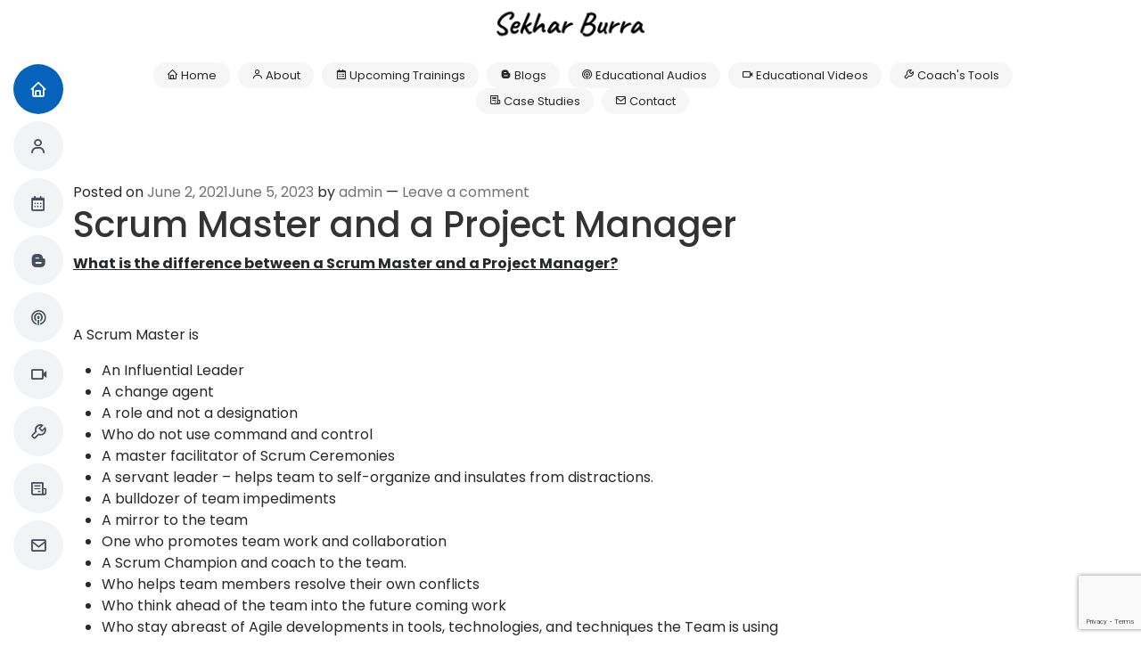

--- FILE ---
content_type: text/html; charset=utf-8
request_url: https://www.google.com/recaptcha/api2/anchor?ar=1&k=6LdshIonAAAAAJ7I7I5tM59rhZ26eXANZa1YPH0f&co=aHR0cHM6Ly9zZWtoYXJidXJyYS5jb206NDQz&hl=en&v=PoyoqOPhxBO7pBk68S4YbpHZ&size=invisible&anchor-ms=20000&execute-ms=30000&cb=fhieu6t038c
body_size: 48682
content:
<!DOCTYPE HTML><html dir="ltr" lang="en"><head><meta http-equiv="Content-Type" content="text/html; charset=UTF-8">
<meta http-equiv="X-UA-Compatible" content="IE=edge">
<title>reCAPTCHA</title>
<style type="text/css">
/* cyrillic-ext */
@font-face {
  font-family: 'Roboto';
  font-style: normal;
  font-weight: 400;
  font-stretch: 100%;
  src: url(//fonts.gstatic.com/s/roboto/v48/KFO7CnqEu92Fr1ME7kSn66aGLdTylUAMa3GUBHMdazTgWw.woff2) format('woff2');
  unicode-range: U+0460-052F, U+1C80-1C8A, U+20B4, U+2DE0-2DFF, U+A640-A69F, U+FE2E-FE2F;
}
/* cyrillic */
@font-face {
  font-family: 'Roboto';
  font-style: normal;
  font-weight: 400;
  font-stretch: 100%;
  src: url(//fonts.gstatic.com/s/roboto/v48/KFO7CnqEu92Fr1ME7kSn66aGLdTylUAMa3iUBHMdazTgWw.woff2) format('woff2');
  unicode-range: U+0301, U+0400-045F, U+0490-0491, U+04B0-04B1, U+2116;
}
/* greek-ext */
@font-face {
  font-family: 'Roboto';
  font-style: normal;
  font-weight: 400;
  font-stretch: 100%;
  src: url(//fonts.gstatic.com/s/roboto/v48/KFO7CnqEu92Fr1ME7kSn66aGLdTylUAMa3CUBHMdazTgWw.woff2) format('woff2');
  unicode-range: U+1F00-1FFF;
}
/* greek */
@font-face {
  font-family: 'Roboto';
  font-style: normal;
  font-weight: 400;
  font-stretch: 100%;
  src: url(//fonts.gstatic.com/s/roboto/v48/KFO7CnqEu92Fr1ME7kSn66aGLdTylUAMa3-UBHMdazTgWw.woff2) format('woff2');
  unicode-range: U+0370-0377, U+037A-037F, U+0384-038A, U+038C, U+038E-03A1, U+03A3-03FF;
}
/* math */
@font-face {
  font-family: 'Roboto';
  font-style: normal;
  font-weight: 400;
  font-stretch: 100%;
  src: url(//fonts.gstatic.com/s/roboto/v48/KFO7CnqEu92Fr1ME7kSn66aGLdTylUAMawCUBHMdazTgWw.woff2) format('woff2');
  unicode-range: U+0302-0303, U+0305, U+0307-0308, U+0310, U+0312, U+0315, U+031A, U+0326-0327, U+032C, U+032F-0330, U+0332-0333, U+0338, U+033A, U+0346, U+034D, U+0391-03A1, U+03A3-03A9, U+03B1-03C9, U+03D1, U+03D5-03D6, U+03F0-03F1, U+03F4-03F5, U+2016-2017, U+2034-2038, U+203C, U+2040, U+2043, U+2047, U+2050, U+2057, U+205F, U+2070-2071, U+2074-208E, U+2090-209C, U+20D0-20DC, U+20E1, U+20E5-20EF, U+2100-2112, U+2114-2115, U+2117-2121, U+2123-214F, U+2190, U+2192, U+2194-21AE, U+21B0-21E5, U+21F1-21F2, U+21F4-2211, U+2213-2214, U+2216-22FF, U+2308-230B, U+2310, U+2319, U+231C-2321, U+2336-237A, U+237C, U+2395, U+239B-23B7, U+23D0, U+23DC-23E1, U+2474-2475, U+25AF, U+25B3, U+25B7, U+25BD, U+25C1, U+25CA, U+25CC, U+25FB, U+266D-266F, U+27C0-27FF, U+2900-2AFF, U+2B0E-2B11, U+2B30-2B4C, U+2BFE, U+3030, U+FF5B, U+FF5D, U+1D400-1D7FF, U+1EE00-1EEFF;
}
/* symbols */
@font-face {
  font-family: 'Roboto';
  font-style: normal;
  font-weight: 400;
  font-stretch: 100%;
  src: url(//fonts.gstatic.com/s/roboto/v48/KFO7CnqEu92Fr1ME7kSn66aGLdTylUAMaxKUBHMdazTgWw.woff2) format('woff2');
  unicode-range: U+0001-000C, U+000E-001F, U+007F-009F, U+20DD-20E0, U+20E2-20E4, U+2150-218F, U+2190, U+2192, U+2194-2199, U+21AF, U+21E6-21F0, U+21F3, U+2218-2219, U+2299, U+22C4-22C6, U+2300-243F, U+2440-244A, U+2460-24FF, U+25A0-27BF, U+2800-28FF, U+2921-2922, U+2981, U+29BF, U+29EB, U+2B00-2BFF, U+4DC0-4DFF, U+FFF9-FFFB, U+10140-1018E, U+10190-1019C, U+101A0, U+101D0-101FD, U+102E0-102FB, U+10E60-10E7E, U+1D2C0-1D2D3, U+1D2E0-1D37F, U+1F000-1F0FF, U+1F100-1F1AD, U+1F1E6-1F1FF, U+1F30D-1F30F, U+1F315, U+1F31C, U+1F31E, U+1F320-1F32C, U+1F336, U+1F378, U+1F37D, U+1F382, U+1F393-1F39F, U+1F3A7-1F3A8, U+1F3AC-1F3AF, U+1F3C2, U+1F3C4-1F3C6, U+1F3CA-1F3CE, U+1F3D4-1F3E0, U+1F3ED, U+1F3F1-1F3F3, U+1F3F5-1F3F7, U+1F408, U+1F415, U+1F41F, U+1F426, U+1F43F, U+1F441-1F442, U+1F444, U+1F446-1F449, U+1F44C-1F44E, U+1F453, U+1F46A, U+1F47D, U+1F4A3, U+1F4B0, U+1F4B3, U+1F4B9, U+1F4BB, U+1F4BF, U+1F4C8-1F4CB, U+1F4D6, U+1F4DA, U+1F4DF, U+1F4E3-1F4E6, U+1F4EA-1F4ED, U+1F4F7, U+1F4F9-1F4FB, U+1F4FD-1F4FE, U+1F503, U+1F507-1F50B, U+1F50D, U+1F512-1F513, U+1F53E-1F54A, U+1F54F-1F5FA, U+1F610, U+1F650-1F67F, U+1F687, U+1F68D, U+1F691, U+1F694, U+1F698, U+1F6AD, U+1F6B2, U+1F6B9-1F6BA, U+1F6BC, U+1F6C6-1F6CF, U+1F6D3-1F6D7, U+1F6E0-1F6EA, U+1F6F0-1F6F3, U+1F6F7-1F6FC, U+1F700-1F7FF, U+1F800-1F80B, U+1F810-1F847, U+1F850-1F859, U+1F860-1F887, U+1F890-1F8AD, U+1F8B0-1F8BB, U+1F8C0-1F8C1, U+1F900-1F90B, U+1F93B, U+1F946, U+1F984, U+1F996, U+1F9E9, U+1FA00-1FA6F, U+1FA70-1FA7C, U+1FA80-1FA89, U+1FA8F-1FAC6, U+1FACE-1FADC, U+1FADF-1FAE9, U+1FAF0-1FAF8, U+1FB00-1FBFF;
}
/* vietnamese */
@font-face {
  font-family: 'Roboto';
  font-style: normal;
  font-weight: 400;
  font-stretch: 100%;
  src: url(//fonts.gstatic.com/s/roboto/v48/KFO7CnqEu92Fr1ME7kSn66aGLdTylUAMa3OUBHMdazTgWw.woff2) format('woff2');
  unicode-range: U+0102-0103, U+0110-0111, U+0128-0129, U+0168-0169, U+01A0-01A1, U+01AF-01B0, U+0300-0301, U+0303-0304, U+0308-0309, U+0323, U+0329, U+1EA0-1EF9, U+20AB;
}
/* latin-ext */
@font-face {
  font-family: 'Roboto';
  font-style: normal;
  font-weight: 400;
  font-stretch: 100%;
  src: url(//fonts.gstatic.com/s/roboto/v48/KFO7CnqEu92Fr1ME7kSn66aGLdTylUAMa3KUBHMdazTgWw.woff2) format('woff2');
  unicode-range: U+0100-02BA, U+02BD-02C5, U+02C7-02CC, U+02CE-02D7, U+02DD-02FF, U+0304, U+0308, U+0329, U+1D00-1DBF, U+1E00-1E9F, U+1EF2-1EFF, U+2020, U+20A0-20AB, U+20AD-20C0, U+2113, U+2C60-2C7F, U+A720-A7FF;
}
/* latin */
@font-face {
  font-family: 'Roboto';
  font-style: normal;
  font-weight: 400;
  font-stretch: 100%;
  src: url(//fonts.gstatic.com/s/roboto/v48/KFO7CnqEu92Fr1ME7kSn66aGLdTylUAMa3yUBHMdazQ.woff2) format('woff2');
  unicode-range: U+0000-00FF, U+0131, U+0152-0153, U+02BB-02BC, U+02C6, U+02DA, U+02DC, U+0304, U+0308, U+0329, U+2000-206F, U+20AC, U+2122, U+2191, U+2193, U+2212, U+2215, U+FEFF, U+FFFD;
}
/* cyrillic-ext */
@font-face {
  font-family: 'Roboto';
  font-style: normal;
  font-weight: 500;
  font-stretch: 100%;
  src: url(//fonts.gstatic.com/s/roboto/v48/KFO7CnqEu92Fr1ME7kSn66aGLdTylUAMa3GUBHMdazTgWw.woff2) format('woff2');
  unicode-range: U+0460-052F, U+1C80-1C8A, U+20B4, U+2DE0-2DFF, U+A640-A69F, U+FE2E-FE2F;
}
/* cyrillic */
@font-face {
  font-family: 'Roboto';
  font-style: normal;
  font-weight: 500;
  font-stretch: 100%;
  src: url(//fonts.gstatic.com/s/roboto/v48/KFO7CnqEu92Fr1ME7kSn66aGLdTylUAMa3iUBHMdazTgWw.woff2) format('woff2');
  unicode-range: U+0301, U+0400-045F, U+0490-0491, U+04B0-04B1, U+2116;
}
/* greek-ext */
@font-face {
  font-family: 'Roboto';
  font-style: normal;
  font-weight: 500;
  font-stretch: 100%;
  src: url(//fonts.gstatic.com/s/roboto/v48/KFO7CnqEu92Fr1ME7kSn66aGLdTylUAMa3CUBHMdazTgWw.woff2) format('woff2');
  unicode-range: U+1F00-1FFF;
}
/* greek */
@font-face {
  font-family: 'Roboto';
  font-style: normal;
  font-weight: 500;
  font-stretch: 100%;
  src: url(//fonts.gstatic.com/s/roboto/v48/KFO7CnqEu92Fr1ME7kSn66aGLdTylUAMa3-UBHMdazTgWw.woff2) format('woff2');
  unicode-range: U+0370-0377, U+037A-037F, U+0384-038A, U+038C, U+038E-03A1, U+03A3-03FF;
}
/* math */
@font-face {
  font-family: 'Roboto';
  font-style: normal;
  font-weight: 500;
  font-stretch: 100%;
  src: url(//fonts.gstatic.com/s/roboto/v48/KFO7CnqEu92Fr1ME7kSn66aGLdTylUAMawCUBHMdazTgWw.woff2) format('woff2');
  unicode-range: U+0302-0303, U+0305, U+0307-0308, U+0310, U+0312, U+0315, U+031A, U+0326-0327, U+032C, U+032F-0330, U+0332-0333, U+0338, U+033A, U+0346, U+034D, U+0391-03A1, U+03A3-03A9, U+03B1-03C9, U+03D1, U+03D5-03D6, U+03F0-03F1, U+03F4-03F5, U+2016-2017, U+2034-2038, U+203C, U+2040, U+2043, U+2047, U+2050, U+2057, U+205F, U+2070-2071, U+2074-208E, U+2090-209C, U+20D0-20DC, U+20E1, U+20E5-20EF, U+2100-2112, U+2114-2115, U+2117-2121, U+2123-214F, U+2190, U+2192, U+2194-21AE, U+21B0-21E5, U+21F1-21F2, U+21F4-2211, U+2213-2214, U+2216-22FF, U+2308-230B, U+2310, U+2319, U+231C-2321, U+2336-237A, U+237C, U+2395, U+239B-23B7, U+23D0, U+23DC-23E1, U+2474-2475, U+25AF, U+25B3, U+25B7, U+25BD, U+25C1, U+25CA, U+25CC, U+25FB, U+266D-266F, U+27C0-27FF, U+2900-2AFF, U+2B0E-2B11, U+2B30-2B4C, U+2BFE, U+3030, U+FF5B, U+FF5D, U+1D400-1D7FF, U+1EE00-1EEFF;
}
/* symbols */
@font-face {
  font-family: 'Roboto';
  font-style: normal;
  font-weight: 500;
  font-stretch: 100%;
  src: url(//fonts.gstatic.com/s/roboto/v48/KFO7CnqEu92Fr1ME7kSn66aGLdTylUAMaxKUBHMdazTgWw.woff2) format('woff2');
  unicode-range: U+0001-000C, U+000E-001F, U+007F-009F, U+20DD-20E0, U+20E2-20E4, U+2150-218F, U+2190, U+2192, U+2194-2199, U+21AF, U+21E6-21F0, U+21F3, U+2218-2219, U+2299, U+22C4-22C6, U+2300-243F, U+2440-244A, U+2460-24FF, U+25A0-27BF, U+2800-28FF, U+2921-2922, U+2981, U+29BF, U+29EB, U+2B00-2BFF, U+4DC0-4DFF, U+FFF9-FFFB, U+10140-1018E, U+10190-1019C, U+101A0, U+101D0-101FD, U+102E0-102FB, U+10E60-10E7E, U+1D2C0-1D2D3, U+1D2E0-1D37F, U+1F000-1F0FF, U+1F100-1F1AD, U+1F1E6-1F1FF, U+1F30D-1F30F, U+1F315, U+1F31C, U+1F31E, U+1F320-1F32C, U+1F336, U+1F378, U+1F37D, U+1F382, U+1F393-1F39F, U+1F3A7-1F3A8, U+1F3AC-1F3AF, U+1F3C2, U+1F3C4-1F3C6, U+1F3CA-1F3CE, U+1F3D4-1F3E0, U+1F3ED, U+1F3F1-1F3F3, U+1F3F5-1F3F7, U+1F408, U+1F415, U+1F41F, U+1F426, U+1F43F, U+1F441-1F442, U+1F444, U+1F446-1F449, U+1F44C-1F44E, U+1F453, U+1F46A, U+1F47D, U+1F4A3, U+1F4B0, U+1F4B3, U+1F4B9, U+1F4BB, U+1F4BF, U+1F4C8-1F4CB, U+1F4D6, U+1F4DA, U+1F4DF, U+1F4E3-1F4E6, U+1F4EA-1F4ED, U+1F4F7, U+1F4F9-1F4FB, U+1F4FD-1F4FE, U+1F503, U+1F507-1F50B, U+1F50D, U+1F512-1F513, U+1F53E-1F54A, U+1F54F-1F5FA, U+1F610, U+1F650-1F67F, U+1F687, U+1F68D, U+1F691, U+1F694, U+1F698, U+1F6AD, U+1F6B2, U+1F6B9-1F6BA, U+1F6BC, U+1F6C6-1F6CF, U+1F6D3-1F6D7, U+1F6E0-1F6EA, U+1F6F0-1F6F3, U+1F6F7-1F6FC, U+1F700-1F7FF, U+1F800-1F80B, U+1F810-1F847, U+1F850-1F859, U+1F860-1F887, U+1F890-1F8AD, U+1F8B0-1F8BB, U+1F8C0-1F8C1, U+1F900-1F90B, U+1F93B, U+1F946, U+1F984, U+1F996, U+1F9E9, U+1FA00-1FA6F, U+1FA70-1FA7C, U+1FA80-1FA89, U+1FA8F-1FAC6, U+1FACE-1FADC, U+1FADF-1FAE9, U+1FAF0-1FAF8, U+1FB00-1FBFF;
}
/* vietnamese */
@font-face {
  font-family: 'Roboto';
  font-style: normal;
  font-weight: 500;
  font-stretch: 100%;
  src: url(//fonts.gstatic.com/s/roboto/v48/KFO7CnqEu92Fr1ME7kSn66aGLdTylUAMa3OUBHMdazTgWw.woff2) format('woff2');
  unicode-range: U+0102-0103, U+0110-0111, U+0128-0129, U+0168-0169, U+01A0-01A1, U+01AF-01B0, U+0300-0301, U+0303-0304, U+0308-0309, U+0323, U+0329, U+1EA0-1EF9, U+20AB;
}
/* latin-ext */
@font-face {
  font-family: 'Roboto';
  font-style: normal;
  font-weight: 500;
  font-stretch: 100%;
  src: url(//fonts.gstatic.com/s/roboto/v48/KFO7CnqEu92Fr1ME7kSn66aGLdTylUAMa3KUBHMdazTgWw.woff2) format('woff2');
  unicode-range: U+0100-02BA, U+02BD-02C5, U+02C7-02CC, U+02CE-02D7, U+02DD-02FF, U+0304, U+0308, U+0329, U+1D00-1DBF, U+1E00-1E9F, U+1EF2-1EFF, U+2020, U+20A0-20AB, U+20AD-20C0, U+2113, U+2C60-2C7F, U+A720-A7FF;
}
/* latin */
@font-face {
  font-family: 'Roboto';
  font-style: normal;
  font-weight: 500;
  font-stretch: 100%;
  src: url(//fonts.gstatic.com/s/roboto/v48/KFO7CnqEu92Fr1ME7kSn66aGLdTylUAMa3yUBHMdazQ.woff2) format('woff2');
  unicode-range: U+0000-00FF, U+0131, U+0152-0153, U+02BB-02BC, U+02C6, U+02DA, U+02DC, U+0304, U+0308, U+0329, U+2000-206F, U+20AC, U+2122, U+2191, U+2193, U+2212, U+2215, U+FEFF, U+FFFD;
}
/* cyrillic-ext */
@font-face {
  font-family: 'Roboto';
  font-style: normal;
  font-weight: 900;
  font-stretch: 100%;
  src: url(//fonts.gstatic.com/s/roboto/v48/KFO7CnqEu92Fr1ME7kSn66aGLdTylUAMa3GUBHMdazTgWw.woff2) format('woff2');
  unicode-range: U+0460-052F, U+1C80-1C8A, U+20B4, U+2DE0-2DFF, U+A640-A69F, U+FE2E-FE2F;
}
/* cyrillic */
@font-face {
  font-family: 'Roboto';
  font-style: normal;
  font-weight: 900;
  font-stretch: 100%;
  src: url(//fonts.gstatic.com/s/roboto/v48/KFO7CnqEu92Fr1ME7kSn66aGLdTylUAMa3iUBHMdazTgWw.woff2) format('woff2');
  unicode-range: U+0301, U+0400-045F, U+0490-0491, U+04B0-04B1, U+2116;
}
/* greek-ext */
@font-face {
  font-family: 'Roboto';
  font-style: normal;
  font-weight: 900;
  font-stretch: 100%;
  src: url(//fonts.gstatic.com/s/roboto/v48/KFO7CnqEu92Fr1ME7kSn66aGLdTylUAMa3CUBHMdazTgWw.woff2) format('woff2');
  unicode-range: U+1F00-1FFF;
}
/* greek */
@font-face {
  font-family: 'Roboto';
  font-style: normal;
  font-weight: 900;
  font-stretch: 100%;
  src: url(//fonts.gstatic.com/s/roboto/v48/KFO7CnqEu92Fr1ME7kSn66aGLdTylUAMa3-UBHMdazTgWw.woff2) format('woff2');
  unicode-range: U+0370-0377, U+037A-037F, U+0384-038A, U+038C, U+038E-03A1, U+03A3-03FF;
}
/* math */
@font-face {
  font-family: 'Roboto';
  font-style: normal;
  font-weight: 900;
  font-stretch: 100%;
  src: url(//fonts.gstatic.com/s/roboto/v48/KFO7CnqEu92Fr1ME7kSn66aGLdTylUAMawCUBHMdazTgWw.woff2) format('woff2');
  unicode-range: U+0302-0303, U+0305, U+0307-0308, U+0310, U+0312, U+0315, U+031A, U+0326-0327, U+032C, U+032F-0330, U+0332-0333, U+0338, U+033A, U+0346, U+034D, U+0391-03A1, U+03A3-03A9, U+03B1-03C9, U+03D1, U+03D5-03D6, U+03F0-03F1, U+03F4-03F5, U+2016-2017, U+2034-2038, U+203C, U+2040, U+2043, U+2047, U+2050, U+2057, U+205F, U+2070-2071, U+2074-208E, U+2090-209C, U+20D0-20DC, U+20E1, U+20E5-20EF, U+2100-2112, U+2114-2115, U+2117-2121, U+2123-214F, U+2190, U+2192, U+2194-21AE, U+21B0-21E5, U+21F1-21F2, U+21F4-2211, U+2213-2214, U+2216-22FF, U+2308-230B, U+2310, U+2319, U+231C-2321, U+2336-237A, U+237C, U+2395, U+239B-23B7, U+23D0, U+23DC-23E1, U+2474-2475, U+25AF, U+25B3, U+25B7, U+25BD, U+25C1, U+25CA, U+25CC, U+25FB, U+266D-266F, U+27C0-27FF, U+2900-2AFF, U+2B0E-2B11, U+2B30-2B4C, U+2BFE, U+3030, U+FF5B, U+FF5D, U+1D400-1D7FF, U+1EE00-1EEFF;
}
/* symbols */
@font-face {
  font-family: 'Roboto';
  font-style: normal;
  font-weight: 900;
  font-stretch: 100%;
  src: url(//fonts.gstatic.com/s/roboto/v48/KFO7CnqEu92Fr1ME7kSn66aGLdTylUAMaxKUBHMdazTgWw.woff2) format('woff2');
  unicode-range: U+0001-000C, U+000E-001F, U+007F-009F, U+20DD-20E0, U+20E2-20E4, U+2150-218F, U+2190, U+2192, U+2194-2199, U+21AF, U+21E6-21F0, U+21F3, U+2218-2219, U+2299, U+22C4-22C6, U+2300-243F, U+2440-244A, U+2460-24FF, U+25A0-27BF, U+2800-28FF, U+2921-2922, U+2981, U+29BF, U+29EB, U+2B00-2BFF, U+4DC0-4DFF, U+FFF9-FFFB, U+10140-1018E, U+10190-1019C, U+101A0, U+101D0-101FD, U+102E0-102FB, U+10E60-10E7E, U+1D2C0-1D2D3, U+1D2E0-1D37F, U+1F000-1F0FF, U+1F100-1F1AD, U+1F1E6-1F1FF, U+1F30D-1F30F, U+1F315, U+1F31C, U+1F31E, U+1F320-1F32C, U+1F336, U+1F378, U+1F37D, U+1F382, U+1F393-1F39F, U+1F3A7-1F3A8, U+1F3AC-1F3AF, U+1F3C2, U+1F3C4-1F3C6, U+1F3CA-1F3CE, U+1F3D4-1F3E0, U+1F3ED, U+1F3F1-1F3F3, U+1F3F5-1F3F7, U+1F408, U+1F415, U+1F41F, U+1F426, U+1F43F, U+1F441-1F442, U+1F444, U+1F446-1F449, U+1F44C-1F44E, U+1F453, U+1F46A, U+1F47D, U+1F4A3, U+1F4B0, U+1F4B3, U+1F4B9, U+1F4BB, U+1F4BF, U+1F4C8-1F4CB, U+1F4D6, U+1F4DA, U+1F4DF, U+1F4E3-1F4E6, U+1F4EA-1F4ED, U+1F4F7, U+1F4F9-1F4FB, U+1F4FD-1F4FE, U+1F503, U+1F507-1F50B, U+1F50D, U+1F512-1F513, U+1F53E-1F54A, U+1F54F-1F5FA, U+1F610, U+1F650-1F67F, U+1F687, U+1F68D, U+1F691, U+1F694, U+1F698, U+1F6AD, U+1F6B2, U+1F6B9-1F6BA, U+1F6BC, U+1F6C6-1F6CF, U+1F6D3-1F6D7, U+1F6E0-1F6EA, U+1F6F0-1F6F3, U+1F6F7-1F6FC, U+1F700-1F7FF, U+1F800-1F80B, U+1F810-1F847, U+1F850-1F859, U+1F860-1F887, U+1F890-1F8AD, U+1F8B0-1F8BB, U+1F8C0-1F8C1, U+1F900-1F90B, U+1F93B, U+1F946, U+1F984, U+1F996, U+1F9E9, U+1FA00-1FA6F, U+1FA70-1FA7C, U+1FA80-1FA89, U+1FA8F-1FAC6, U+1FACE-1FADC, U+1FADF-1FAE9, U+1FAF0-1FAF8, U+1FB00-1FBFF;
}
/* vietnamese */
@font-face {
  font-family: 'Roboto';
  font-style: normal;
  font-weight: 900;
  font-stretch: 100%;
  src: url(//fonts.gstatic.com/s/roboto/v48/KFO7CnqEu92Fr1ME7kSn66aGLdTylUAMa3OUBHMdazTgWw.woff2) format('woff2');
  unicode-range: U+0102-0103, U+0110-0111, U+0128-0129, U+0168-0169, U+01A0-01A1, U+01AF-01B0, U+0300-0301, U+0303-0304, U+0308-0309, U+0323, U+0329, U+1EA0-1EF9, U+20AB;
}
/* latin-ext */
@font-face {
  font-family: 'Roboto';
  font-style: normal;
  font-weight: 900;
  font-stretch: 100%;
  src: url(//fonts.gstatic.com/s/roboto/v48/KFO7CnqEu92Fr1ME7kSn66aGLdTylUAMa3KUBHMdazTgWw.woff2) format('woff2');
  unicode-range: U+0100-02BA, U+02BD-02C5, U+02C7-02CC, U+02CE-02D7, U+02DD-02FF, U+0304, U+0308, U+0329, U+1D00-1DBF, U+1E00-1E9F, U+1EF2-1EFF, U+2020, U+20A0-20AB, U+20AD-20C0, U+2113, U+2C60-2C7F, U+A720-A7FF;
}
/* latin */
@font-face {
  font-family: 'Roboto';
  font-style: normal;
  font-weight: 900;
  font-stretch: 100%;
  src: url(//fonts.gstatic.com/s/roboto/v48/KFO7CnqEu92Fr1ME7kSn66aGLdTylUAMa3yUBHMdazQ.woff2) format('woff2');
  unicode-range: U+0000-00FF, U+0131, U+0152-0153, U+02BB-02BC, U+02C6, U+02DA, U+02DC, U+0304, U+0308, U+0329, U+2000-206F, U+20AC, U+2122, U+2191, U+2193, U+2212, U+2215, U+FEFF, U+FFFD;
}

</style>
<link rel="stylesheet" type="text/css" href="https://www.gstatic.com/recaptcha/releases/PoyoqOPhxBO7pBk68S4YbpHZ/styles__ltr.css">
<script nonce="M7dM5JafltVwE7UfZvh8TQ" type="text/javascript">window['__recaptcha_api'] = 'https://www.google.com/recaptcha/api2/';</script>
<script type="text/javascript" src="https://www.gstatic.com/recaptcha/releases/PoyoqOPhxBO7pBk68S4YbpHZ/recaptcha__en.js" nonce="M7dM5JafltVwE7UfZvh8TQ">
      
    </script></head>
<body><div id="rc-anchor-alert" class="rc-anchor-alert"></div>
<input type="hidden" id="recaptcha-token" value="[base64]">
<script type="text/javascript" nonce="M7dM5JafltVwE7UfZvh8TQ">
      recaptcha.anchor.Main.init("[\x22ainput\x22,[\x22bgdata\x22,\x22\x22,\[base64]/[base64]/bmV3IFpbdF0obVswXSk6Sz09Mj9uZXcgWlt0XShtWzBdLG1bMV0pOks9PTM/bmV3IFpbdF0obVswXSxtWzFdLG1bMl0pOks9PTQ/[base64]/[base64]/[base64]/[base64]/[base64]/[base64]/[base64]/[base64]/[base64]/[base64]/[base64]/[base64]/[base64]/[base64]\\u003d\\u003d\x22,\[base64]\\u003d\\u003d\x22,\[base64]/DqcOpwpzCtcKKFBbDq2jDicO3DMO8w4Jib0UpVQXDq3VVwq/Dm3hUbMOjwq7Cl8OOXh81wrIowrjDgTrDqGIHwo8ZZsO8MB9Fw7TDilDCqR1cc0PCtwxhX8KsLMOXwrrDoVMcwp9kWcOrw4jDt8KjC8K9w7DDhsKpw4pVw6EtdMKqwr/DtsK5IxlpXsO/cMOIGcOXwqZ4Z3dBwpkaw70ofisoLyTDuH95AcK4QG8JTVM/[base64]/[base64]/DnEtzNixkKsOLw5tKDsOuWzYTH0ArdMKVccOzwowMw6MowqpvZ8OyPcKeJ8OiaWvCuCNhw4hYw5vCicK6VxpCXMK/[base64]/DhWPCpMK9M8KJwrtZPcKgIMOacMOEwoLDpVhawo/Cj8Ofw7guw6bDjcO1wpfCh3bCt8OVw5IgHz7DgsO9fBs7X8Kkw54Gw5I3KyFswqwzwphmUCrDtR1CFsKsBsODTMKxwrcvw6I6wr3DukpdYlDDlXg/w6BpPSBeFsKJw7bDoy4hUmHCkXfClsOkEcODw5LDvcO8ahAlDRFFagrDsjvCikjDszEpw6dsw6BKwp12fChqKcKafxp/w6pbAR/[base64]/[base64]/W2nCkyVWWzQewrnCm8OHFHtAZT/[base64]/wonCu8O4N0I8wpPDtV7CoRHDsV3Dt0ZQwoUuw48nwqk8CxlpA1lnIcO2J8OwwoYJwp3ColJsGDQgw5vDqcOlNcOfe2IFwqbCrsKCw53DgcKvwrgqw7rDs8OUJMK5w63ChcOgcC0Fw4XCljLCpT3CvH/CghDCtX7DnXMFAnwawpdkwpfDr1VEw73CmsOuwoTDh8ORwpU2woAsO8O3wrxQdAMnw78hCsOPwr1zw7Y/B3w4w60EdQDCl8OlOj51wqPDpnDDt8Kcwo7Du8KMwrHDg8K5RcKJR8OJwr0OACJtJAzCkMK/TsO4XcKHdsKvwq3DuhHCmD/DkgoBZEBwQ8KFfC/[base64]/DgcKdTSjCoz1EwroewoDCrsKPPSTDk8OTw5xyw57CsHXDmSDCvcO5PEljDsOlZMKDw7DDhMK1asK3Vj5VXz0ew7PDsknCucOew6rCrcO/esO4EAbClURxwqTClsKcwpnDnMKLRizDh0lqwovDrcOIw7YrSD7CnnE1w6x7wqPDkyZgJsO1TgzCqMKIwohkK1VwcMKIwoogw7nCssO/wrYSwrTDgW4Vw6lpNsOzecOtwpRAw7DDjsK8woXDlk5sPxHDiEpyLMOuw5jDpHkJcMO/[base64]/CkmpRwowjw6vCh0lOesOoQ8KZNxXCssKtwojCukw7wqjDvsOvJMOfAcKbXnk4wq/DtcKKA8Kjw6Qlwolgw6LDtWbDu2oZXgZsasOrw6IKM8Oow5rCscKsw68USgVJwpDCvSvDkMKjXHlKH2vCnA/DkgwJS0lQw5PDh3JmUsKnasKTIj/Co8OTw5zDoTrDqsOiJkrDiMKMwq14w5dPZmZUUg/Cr8OGTsOyX19/KMOlw7txwpjDsBbDol5gwpbDo8OQXcKUMyTDnicow4pdwqrDu8KMUBrCkXt/KcOAwojDtsOHbcOvw7HCunnDqxcZf8KWcT1ZRcKKb8KYwpIAw4sTwpPDgcKFw6DChispw7jCng9EWsO6w7khHcO6YkYhHsKVw5XDo8OWwo7ConDDjsOtwp/Dn37CuA7DkCDCjMOpBBvCuCvCnQ/[base64]/EMOTN3h3w54obmsjwpzDocKJwp56WMKeCsO7OsKLwoHCpCnCvTQgw4fDisOWwozDqAfCujQzw6kEG2DDrQwpXcOlw5UPw5XDu8KKSDAwPsOsMMOqwqrDvsK/w7TCrsOwDCPDnsOIXcKsw5TDs1bChMKWBQ56wqAIwpTDicKIw7oJK8KKcknDpsKQw6bChArDisOvd8OvwqwCdBsRUiJmO2FBwoLCj8OvfVw0wqLDriwFw4docsKtwpvCpcK6wpHDr106f3kHdD8MS0Rqwr3CgQ4HWsKSw6UHw5zDnDtGScOaMcKdcMKbwo/CqsKEfEMLDTTDt0l2LsOfJiDCpXsqwp7DkcO3csKpw6PDl2PCkMKnwolvw7FqYcOWwqfDo8OBwrEPwo3Dl8OHwovDpSXCggLCjmnCgsK3w5bDthnCiMOUwoLDk8Kae0sZw7Mlw4hBdMOVSA/Di8KQQyrDtMOvBG/Cm0fDrcKwAcK5S38Uw4zDrkotw5M2wrwfwoDDqwfDssKLP8KDw6kTbjw9J8OtGsKvBkTClmJvw48KYF9xw7fDqsKMfFXDvVvCn8KdKXbDlsOLey1iFcK2w4fCohkAw73Cm8Kbwp3CrVEPCMOgTzc1Si8/w4Eua2B9VMOyw4BRDkBgV1DDmMKgw7HDm8Kbw5R6cTgawo/CqgjCszfDo8KIwo4XCsOfNFRBw6t1Y8KvwrwoRcOTw4Mnw67DqELDhsKCMMO5UcKBBMKtccKEXsOZwrIoQi3DqmjDsig/woQvwqoULU5hT8OYJsODT8KTb8OcMcObw7TCgF/CpMKQwpYcTcO/K8KVwp8GG8KVQcOWwrjDtxg2woweVCHDhsKOfsKJP8OiwrR5w7DClcOgGBREJMK6csOiJcK+BgonFcKhw4rDnDPDpMO/w6h2K8KTZkc4W8KVwqHChMOxEcO6w5sTVMKQw4AAYBPDtkLDi8OdwrduR8KMw6o7CRhYwqc9LsO/G8Ouw48abcKtEA0OwovCusOcwrt1w5fDuMK1HhLChG/CtjYYK8KTw4QUwqrCqkgPSX4BKmU7wpoNJ153HMO8OGQlEn3CjMKoLsKUwq7CjMOcw4TCjBwjM8KQwqrDnh13NsOXw5xXNlbCkwpcT11ww5nDscOwwoPDm0TCqnFlPsOFbUIUw5/Dj2A9w7HDmBrCvyxlwpzCpHAxHRXCplAzwpzCl33ClcKGw5sqTMKtw5NPOTzDtg/DlUJaDcKLw5k0e8ORPg8wHAp5EDTCoW9jfsOASsO8w7ENLXJXwpgUwrfCkEF0CMOUccKIcB/DryhSXsKAw43ChsOCPcOSwpBVwrvDrAU6AEg4PcORPkDCl8OBw5RBE8Olwr4uKHA/[base64]/ccOVwrg2w50rXcK3LcKCw6LDucKfD3Bcw4nCo3I3WklmQcKSMSdpwpXDnF/[base64]/w6dIw4jCucK7wqI0wqkiwpPDlFrDjmTCo8OdFcKEMDzCgMK/[base64]/wp0TwpXCgsK0A8OeR0NHGcKLw4l6GMO/w4bDm8Kow7BaJsOgw7ZhL0ZTbMOuc2fCkcKywrZbw6xUw4DCvsOyAcKGS1XDpsK+wq4iBcK/UShARcKIXCtTJFV/XsKhRGrDgjjCmQ9UIX7CpXYpwq14wo0lw7nCscK0wp/CmMKkeMK6CW7Dt1nDkxwvP8KZU8K4aHUQw7TCuRVZfcKUw5FMwpoTwqJGwps9w7/[base64]/CqMKkWcKGIMOHwoVeMwvCncKGaDrDhMKlHlVASsO0w7XChkTCncOTwo7DhgXDnjI4w7vDoMKeZ8Kcw7fChMKhw7DCukHDhlYEOsOXDGfCizzDhGwFWcKSIj8fw5dXEBFdGMKGwpPCs8KnIsKEw7/Dh3IiwoYawq/[base64]/Cg8KAwoR7K8OqeHXCtsKnLEMpwoFxw7jCk1LCon8TAwzCgsO9IMObwr1bcxpuQCIbf8O3w4JNMsKGAMKHeRR8w5zDrcOBwpA+EkLCoDHDvcO2ExUiHcOtMTDDnGDDqHwrVxk9wq3CscKNw4bDgCDDhMOUw5ENI8Ovwr7Cp1rDgsOMd8KHw6xFHsOZwrTCoFbCvB/DicKpworCg0bDnMKOXsK7w7LDjU5rA8KSw4o8Z8OsYGxxQ8KywqkwwqRcwr7DjCAnwrDDpFp9ZXgjJ8KPAS8lGEbDn1ZWXTNCIm0yPjnCnxjCrxbCjzzCl8OjBjbDin7DtXNswpLCgjlIwrEJw67DqEHDs2ltZWfChWZTwozDrkjCpsO6T0/CvlpGwq0hPE/CqMOtw7Z9w4fDv1UqKVg1wq00DMObOS3DqcOjw5YLK8KuPMKqwogYw7BFw7pZw4rCvMOeSWbCnw/CnsOBccKDw6cww6jCjsOow4TDnAnCnVvDiiFsCsK/[base64]/DvDfDlRtfw4HCtDDDsWkbw6vCnMKoccK2w4zDt8Olwpw1wpdQwozDiFtxwpRawpJQJsKHwrTDu8K/PcKSw47DkEvCt8KSwoTCn8KId3HDsMOYw4caw6gYw7E6w6gDw5XDh2zCs8Kjw6rDusKlw4TDv8ODw5ZZwrzDlgHDp3YEwrHDtjbDhsOuIR5nehLDvXvCim0JC11cw5nDnMKnwr3DsMKKIsOEXwouw7khwoN/w7TDqsObw5pSE8OlZ34TDsOXw5Aaw4snXCV3w5QYVsOdwoQFwrvDp8KNw681wo3Dr8OnfMOXM8K3QcKFwonDiMOKwpwnQjo4X3MxKcKCw6vDk8KUwqnCkMKow7BmwodKLk45LgfCiiAkwpkKK8Kww4PCoSHCnMK/QiPDksKvwo/CtcOXAMKKw7vCsMOkwrfCoBPDlGYbw5zCm8OSwr5gw7oQw4/Dr8KMwqA5UcKFLcO4WsK1w6rDp3odHkAdw4nCsTUtwqzCucOZw4dBC8O1w49Iw5zCpMK3wrtLwqEtPVhcL8KQw4RPwrhuXVbDncKeLBkhw5VIBVXCsMOIw5FKZ8KOwrPDlWMAwp10w6/CqUzDvj9aw4PDgAYxAF50GHxxWcKCwqAXwrEqUsO1wqAGwpJecC3Ct8K+w5Zlw4x5ScOfwpvDhjAhwoXDtjnDrgFQfkNvw6UmasKILsKbw5kow58mJ8K/w5nCsEHCpy7CtcORw7jCusOpXC/DoQ/Crw1cwq0Yw4ZhKCQbwqjCocKtGXFqUsOaw7ZtGHolw4tFJ2rCkHoIB8OFwo0Lw6NQJMOibsOvWy0yw4rCsx5STys8QMOgw4kMdMKNw7TCl187wovCjsOuw41hw6FNwrLCjMKRwrXCnsKaFkHDncK2wrtewqFzwrZ+wqMERsKZTcOCwpEWw4EwEy/[base64]/w50THMO7w5jDn8OIGsOBcy9iwoLDlHXDoMOJCQrCjsOJcUE1wr3DvV/[base64]/CgMOZwqc9wq5XP8O5RcO0w77CrsKedVvCp8OgKcOCQnEJE8OsZz93JMO3w6gtw4TDhQvDqh7Dvg90bV8IcMKQwpPDo8OnQ1PDo8KqEsOXDMKhwrPCg0sLfz5PwojDvMOewpdnw7XDkUvCqynDhV08w7DCtG/DuyPCi0Faw5gUIlJhwoHCmQXCp8OOwoHCiDLDrcKXBcOGRsOnw74oRDwJw4VUw6k6DzDDqUfClnXDkhfCkhfCpsOkLsOmwogzw5TDoR3Du8Kswokrw5LDp8ORAExHP8OePcKuwrMBwqI7w4IiK2HDjwDCh8OEWV/[base64]/DhAPCgwMQaWRxNF4qwpJubcORwrgzw4BLwp7CqyfDqm5GIBVhw4/CoMO+DSAKwqvDlcKtw67CpcOlZRjCr8KCVG/CpzbDgHLDpMO8w6nCmi96w6ATYk4KP8KqfDbDqwp7RzHDv8OPwqjDusKPJQjDo8OXw5EYJcKww5DDgMOOw7fCgsKMcsOEwrdawrMQwrXDisKNwr/[base64]/YF0qw5bCuyHDvj49fsKOGWMvYH88PcKuYUFZY8OoasO5RFrDsMOQbGbDlMKawrxoURfClsKZwrDDom/DqELDu3Bzw6rCrMK3CcOfdcKgc23DrMOQRsOrwprCmlDCjXVGwrLCnMK5w6nCvjTDoCnDmcKDFcK9PEgab8OMw4zDkcKCwoNtw4bDvcOcY8OHw75owrQbc3/DvcKlw4phXi5jwq9hOR7CrhnCpQHDhEp/w5IoesKZwovDhxJswoFkLE/DqWDCt8KDBgtbw5UMG8OrwpkcYsKzw7YMMVHCt2TDoj5Nw6rDvcKIwrB/w4EoLljDtMORw7PCrhYuw47DjRLChMOzfXJYw4MoH8OWw6AuVsOmYsKDYMKNwo/[base64]/w6grQsOmw7/Dg8Orwr4xMyTCjcK+w7PDo8Kcd8KnIQ5MPEchwrJDw5cKw6U4wpzCsh3CvsK/w70rwp5UBMOQZR/Cmx9qwpjCusKkwo3CoybCvUs+ccOqZsKaIcK+cMKPWRLCok1SZDMaJTvDlj8Iw5HCi8OAZMOkw7wkOcKbCsKvUcOAWFJ/HCFZEXLDpVZXwpZPw4nDuAB6XcKlw7rDu8OvP8Orw7BfNRIQJ8OSw4zCqj7DvG3CjMOkS2V3wogrw4JRS8K6ViDCqMOJwq3DgyPClhlyw43DoRrDuHvCrEZ8w7XDlcK7woUkw5lWb8Kiaz/CrMKhEMO3wrDDthcdw5zDr8KfEi8fWcOhGHkSSsKcRGrDgcONw7bDsnoRBT8ow7/CrcOLw6JVwrXDnnTCr3Zvw6rDvgpOwqtUdTsoS3jCg8Kqw5fClsKxw7JvFy7CtgVXwpRsFsKyTMKhw5bCslIIVTLCtT3CqFFPwroow4XDnnhzYnoCF8Kww7kfw4V0wrJLw5/Dgy/CizPCqsKsw7vDqD4pRMKpwrHDqEp+YMOFwp3DpsKTw4TCsX3CoxIHT8ObG8O0Z8KHwoPDucK6Iz8rwrTCsMOpV2YNC8KMICTCo2YDw55SRnJnd8OhW3XDjUXCisOVCMODfS3ChEElc8KZVMK1w7/CsnBQecKWwrzCqMKVw7nDlD1vw798EsOJw54CXnTDsw8NNG9Lw4shwooefsOXNT0HN8K1dkHDolcjOcOLw70rwqbCkMODbsOVw5PDnsKywoEwNy7DusK+wp/Con3CnmwEwoE8wrRtw5zDoG7Cq8O5P8K6w7ABOMKcR8KCw7hNNcOdw4VFw53Dj8KZw6/DrCbCi1A9dsOXw71nEy7CkMOKOsKSTsOqbR0rfnnCmcOweRYNXMOFasO4w4VqAHfDqH0IFTl3w5pew6MlUsKIfsORw4XDmiDCgwdSYG/DqBDDicKUOsKDSjIdw7onXBnCtV57w5Y4w5rCtMK+NXzDrknCg8KGEMKUZ8Oow6MHQsOXPcKkUkzDoXdmLsOJwprCvi0Ow6jDjMOaa8KtCsKMAnp8w7ppw4tfw6IpGScuVU/CtyrCvcOmLnACw47Ck8OPwq/CvD4Jw5Rzwq/DhAvDnRZewoDCrsOlJcOpNsKJwopzIcKbwrg/[base64]/MVjDucOFwq7DmcK8w4Zrw7FwRMKuwrnDnsKww73DnnDCmcKCCAF1bXTDvcO5w606PmdKwoXCqhhTecK/wrALesKoanHCkwnCv3jDsEc2IxDDrcK1w6NuOMOsTg3CosK8THhRwp7DoMKYwo/Cn1LDu1cPw7IwXsOgCsOUEmQWwoHCq17DjcOxcj/DrktTwoPDhMKMwrY+OsOef2DCl8KXbzfCqHpqWMK9G8KdwpXCh8KGY8KDO8OMA2dywqPClMKNwq7DrMKAOj/DkcO5w49XfcKUw77Di8KBw5RMSAjCj8KUUh08VSjCgsOBw5TCu8KfTlM3QMOLA8KXwpYPwpgsZXHDsMKyw6UIwpLCsF7Dt2PDgMKcQsKqQSw+AcO8wq1CwrzDkBzDvsOHXsOleznDgsO/fsKXw7IIZDMEKm9tYMOneXjDtMOnccOtw77DmMOBO8O6w4hKwqbCgcK7w4sWwpIFG8OxDA5dw7ZkbMOKw7RXwqQ9w6zDocKvwpnCjgjCq8KhRcKoOFxTTmhdbsOOQcOvw7RYw53Dr8KVwo7DpcKGw5jCh1dSXDMaKytaU19/w7zCocOWC8KHdxnCpH/DssO4w6zDjT7DhsOsw5N/PTPDviNXwo92AsOww4sGwpVXbhHDvsODUcO5wqATPiwhw6/DtcOSJVHCgsKnw4LDg0nCucOqXCI1wo1ywposTsOQwoRjZmfCgyBew78vb8OaRVTCsR/ChCzDi3pnBsKWEMK0csOnDsOFdMO5w6dQJlNUAT7CucOWTDXDoMKyw7LDkjPCgcOKw49+eAPDjCrCkU1/wpMGRsKNX8OawodqTWI7V8KIwpdELMO0VyTDh2PDigI9BTkDOcKxwrd7JMK7wrdSw6hOw4XCsQ4rwqIVcCXDo8OXc8O4IgjDnitrDRXCqCnCoMK/DMO9MGASVHXDuMOjwrzDrjzCqQkwwr/CtjrCqcKKwqzDm8OJDsOBw4rDi8O5RwgQF8KLw7DDgUBsw5XDqm/DrcKfEgPDrQx0CngMw4nDqE7CksKIwqHDsCRXw5I/w4Vxwo4EXmrDoirDi8K0w6/DrcKDbcKEWztLPQXDmMKzQjXDsRFQwo7CsikRw7MnQgduTgUPwpzCmsKrfFYMwpbDkWZAw4lcwpbCtMOhJnHDr8Kvw4DCljXDpQoEw5bCk8KTKMK1wpfCkMKLw6lSwoRWCMOiEMOEH8OXwpjCu8O2w5vCmnvCtWDCr8OzRsK8wq3CsMOebsK/wro5fmHCvD/DqzZOw6zCtUx0w5DDssKUGcKWJcKQLifDvDfCssOZD8KIwrxfwozDtMKNw4zDqUg9RcOxU3nCv0TDjEXDn3HCuXkvwpZGK8Kgw5zDnMKXw7pIYRXCj1xfEgPDu8K9dcODWmhiw4kWAMK5ccKQw4nCi8ORKVDDhcKbw5nCrCxLw6/DvMOiScOKDcOnQWHDt8OAS8O/[base64]/[base64]/DosOqV8OzYsOYwqHCr2x4wrliwpIdA8KlwpVJw6zDsTPCm8KzVWfDqyUSScKNC2rCmlc2XHMadsK/[base64]/[base64]/[base64]/CuG7Dg3VRwrJkw4cpw6J/w7bDlijDhcK0wrXCoMKjdmBhw4rDtinCqMKEw7nCu2XCqkMQRDsQw7DDvU7DnS9+F8OYJMObw6oyasOrw4vCt8K9JsOdGFphBCUDUsK3aMKXwqokFG/CscO4wo0XB2Yuw4AtTSDCi2jDm18Lw4rCiMKOOjvCkjMuQsKzLsORw4fDjFE4w4VqwpnCjB59AcO/wpbCisOowpHDocKZw69+PMK6wp4VwrDDkBV5XB5+IcKkwqzDgMKSwq/[base64]/Ck3nCrMKTw6EKcMKxFgpfworCr8OZwonCrwPDhkVww7XDqWwBwqJLw6XCgsK/EA/ChsKZw5dVwoHCtmEsdS/Cvj3Dn8Ksw7PCu8KbFsOqw7R0HMOZw63ClcOBdRTDigzCuFdNw4XDnSLDp8KpLiscF2PClcKBdsKkWFvChT7DvsKywpZQw6HDsD7Dmkguw7TDiiPDoy/DkMOQDcK0w5XDmQQODFTCmTQ9IcOlWMOmbUcAM2/[base64]/CmhLDqsK7wrc/[base64]/Cv8KwSsKEwo/CqQwGw73DkkLCqMKNQsKxMsOjwqgbFcKOGsKhw5sVYcOAw5PDtsKiRmQgw5dwEsODwpNGw4xJwrHDkRvClC7CpsKJwpzCtcKHwo/DmjHClcKTw5TDq8Oob8OhQmYaP1NoOmvDvFQ/wrvCon3CvsO6cCQlTcKgcSDDuh/CskfDpMOcN8KDLkLDrcK/fS/CjsOCPcOxQG/CknXDhCjDrxVXUsK4wpp7w6HDhMKSw4XChArClkxxTwVTOGYEUcKtFER+w4jCq8KGDiEDKMOdBBtrwovDhMODwr1Nw6rDrm/DtyzDhsKwHWTCl0ckEVhcJlZsw4Uhw7rClVHChcOAwrDCv1kvwqXCo0EVw7vCryU8OyPCmX3DmcKBw6Qqw5zCksK4w6bDvMK7w5N7TQgxJ8KpESI0w7XCtsOKMMKNAsOjGsKpw4/[base64]/CrWbCkhPCjDBpwo/Cl8Kvw7HDlQUsGUVxwposXsKhwrhXwr3DmDDDlT7DklFFXBnCucK2w5HCocOhSSXDhX3CmljDuC/[base64]/DpcOvTijDvMODwrzCmMOabsKawoTDosOkw7VSwpIbIw4Zw6NkWFh0ciLDjmPDoMKyBMK5fMOmwogeIsOJScKbw6oQw77ClMO8w7TCshfDh8OsC8KyOQwVVw/Dm8KXLcKVw47DhMOuw5J4w6nDmSE7GUrDgSkcTVE2JFs1wq87NcORw49tAxLCrE7CiMKYwrsLwoxvOcKJaFDDrRIcKsKwegRLw5rCsMOrX8K6WT90w7BtBFPDmcODJizDhSkIwpzCvsKBw4wCw7DDjMKVcMOgbELDiUfCkMKOw5/CvWU6wqDDqMOVwoXDrg87wrV4w5IHeMKeFcKAwojCp2lhwpARw6fDs20FwrvDisKQHQTCvMOPZcOOLSA4GQzCji1swp3DhcOCX8OGwr/CucO1FA4owoxDwrE4c8OkJcKETykZNcO3DVw8w4wCKsOKw5/[base64]/Dk8KbJcKVFMOlLsKeL0AUw4QdVAPDoC/ClsO/wpLDgsOGwr1rH1TDlsOQJlfDnSppJhx0acKcOMK6TsKrw7LChTrDg8ODwobCox0WTBQJw77DrcKVdcOuIsOjwociwrjCq8KbJcKfwpQPwrLDrxw0HSJYw6XDpVUqE8OSw58MwofDp8ODaylXGMKFERDCj0/DmsOsEcKlGhvCpMOfwqPDgBbCvsKiYwYqw65GWBjCn1pFwrZhFcKZwotsEsOWcD3Dk0Jkwqlgw4TDv3tQwq5YP8KDfgfCpBXCnX5IAG4MwqYrwrDCm01cwqodw6t6cR3CqsKWOsOnwo3CnGR2f0VGCgLDvMOywqnDh8KAw4xyOsOmYGFuwp/[base64]/DmcKRw5zDssO+wrrCvcKpwqVWwoEbw5vCuWpRwofDrn47w4TDvcKOwqtbw4fCowINwqjClXvDgcKuw5MQw5AsScOzNS17wrnDlhPCpVbCr1PDpk7CicKqAn9Swocqw4LCjRvCu8O6w7tIwpFnAsOPwpPDjsK6wpnCuhoEwq/Dq8OFOF0dwqXCki5JZmxWw5nCj2A+PE7CmQjCsmzCv8OiwoXCj0fCvmXDtsK8CVlcwpnDu8KWw4/DtsKMEMKFwqMkEAfDtDw0wo3CvnoGbsK8VMKQVxrDpcOfIcO6UsKIwotnw6/[base64]/CvsOHwrPDt8OYwoDDkn7DuAbCtMKDw7/DosOMw5g0wqtbY8O0wrcJw5FUScO1w6MgYMK7w61/[base64]/CjMOWwqBzw5/Dpms6L8KVPcKaFcKjcQ1rGsKqa8Okw4FjRELDoVbCksKJb3VEHy8VwppZCcOEw74yw6bDizR3w6jDtXDDucOSw6/CvCHDqCXCkEVZwonDhQoAfMKKC3zCgBHDi8Kkw71jMGtcw5cxe8OBacK2ImQOLTHCtVHCv8KpHMOJL8ORWVPCicKXYsOAMlvClBPCuMKpKMOVw6bDkzkQFRwxwpnDicKrw7DDr8OEw7rDg8K2fQdcw7vDuFDDnsOywo80S2fCg8OaTidAwo7Dl8KRw70Jw6/CgzItw4kswqlxaUXDuh0Cw7TCh8OHA8Kjw5JsEBdiEifDrsOMT23CvcKvL3hfw77Cg3FGw6/DgMOlCsOmw5fCrsKuckomMMOywqM1WsOoNlgiMsOZw7jCkcOjw6XChsKOCMKxw4MAHsKlwo/CtBDCtcO4e2LDpAEfwq5lwrfCt8OGwowiWUPDn8KBDR9sFyFlwrbDi1N2w5zCrMKcdMOKG2hvw7gYAcOjw7zClMOvw63CrMOnWWlKBylzIngCwrPDk1hGdsO/wpQDwptPGcKRDMKdAsKTwrrDnsK7LMO5wrfCgMKgw4Yyw6ghwq4YVcKofB9UwqHDksOuwonCgMOgwqvDhHLCr1/DkMONwqNswpTCi8OZYMO/wodlccKFw7nCm0YeXcKpwqwtw6YKwp7DvMK4wpE+FcK4Y8KVwqzDjznCtm7DkmZQfjguP1bCnMKqMsOfKV12GmDDiyt/IAU5w5kmcXnDrzJUCl7CsWtfwoBvwqJcYsORR8O2wp7DuMKzacKYw6p5Ni4AacK9wpLDnMOVwpZhw6chw67DrsKJAcOGwpEDD8KEwrIEwrfCisOiw5FOKMKEM8K5W8K8w4ZTw5psw5JXw4jCligZw4vCh8Kaw5d1FMKSNC3DscOPWg/CnAfDiMOdwoHDhBMDw5DDm8OzSsO4Q8OKwqwpGHt9wqfCgcO9wrJKNnrDkMKjw47DhkQ0wqPCtcO1ZQ/[base64]/DocKiOVZ6YgHCkg1xwpXDhsKvwobDtGvCncOsw6VHw7XCosKGw7NYfsO1wqbCpA3DkCrDg0V6cQ/[base64]/CpV3DpX/DscO3w6TCpT3Dph/CocODNsKRPsKcwp3DtMOPF8KrTsOiw7DCjCvCo2fCkVo3w5HDj8OfCBZXwo7DshBbw40Tw4dPwqlfIXA7wqklw49LVyBEXVXDmC7Dr8O6ch9JwrUGBifCsW00cMKlAcKsw5LChjTChsKewofCrcOfVMOLajrCtClMw6/DrBHDt8OGw6M6wonDp8KXOgDCtTocworCvntCVivDgMOcwoEMwpLDkjl6AsKawrlzwrHDqMO/w77DnztVw7nCh8Kaw79GwoQDX8OXwq7ChMO5YMO5H8Oow77CoMK5w697w7/[base64]/CrBDCgT/Cl3PDjgh3V8KIOMKWwoVgw6nCnwhMwrDDs8K+w5TDoXbDvSJ0Yw/Dh8O6wqUAeRwTFsOYw6XCuWbDtB4GSwvCqMObw5TCksOnGcOiw6bCkS8Nw5VGZ2UALXzDhsOJc8Kew5B7w6vCjwHChX7DqHV3f8KDYnAjaANaVcKGCcONw57CuDzCtcKIw4thwpvDuzDDt8O/CMKSC8OsAC8fUjlYw6VobiHCmcKffTU0w5rDhyFKTsOcImrCkxnCt1ktJcKwDxbDucKVwp7Cok1MwoXCnlViHsOEKlh9Z1LCvMKnwoFLYWzDs8O2wqnCg8KIw7YTw5bDpsOfw5fDlUDDrMKGw7jDjD/CnMOxw4XDocOYAGnDv8KoG8Omw5UwYMKeDcOdNMKkPkAGwq86fcOJPFbDmUDCkHXCqcOSRBTDn3vClcO7w5DDpUnCs8K2wq4YOS0/[base64]/DlMKiw4Y7EHJfQcKiwpbCj8KLCMObQcOuwqQ1a8OXw4XDlcO1FwJvwpXCpisULiNcw7/DgsO7KMOjKjLClg9OwrpgAFXCu8O2w5lBQR1EV8ONwqosaMOVN8Kswp91woVxOD/[base64]/w4HCoV9jWlpDCkjDi27CpAYAWEchwobDi1XCoxhld0xXTwEER8K4w4UuVzXCncKWwrQBwpoAdMOBJ8KdSRRzIcK7wolyw4MNw5bCicOZHcOTSSbChMO/EcKzw6LCqwBVwoXDqlzDo2rDosKqw4/DgcO1wq0Bw7QLWgc6wrUBeVhhwpvDkcKJb8K7w4vDosKyw7slJMOqJjddw6ouLcKGw5Zgw4VZWMKMw6lYw6sxwoXCocOHPA3DgS3CiMOUw6HCsXhmBMKAw7fDmQAuPGrDsnoLwrMUMMOTwr9kUE/Dg8Kudh5swp5fdcOYwovDgMKxMsOtF8K2w5DCo8O8bDgWwr1Yc8ONccOSw7rCiFTCv8OHwoXChi9JLMOaeSXDvQZLw78wKExSwqrCrgpDw6vCucOKw40xRcK/wqHDncKYC8OFwpzDnMOSwrfCjQTCq31OTkXDosKiO3RywrzDq8KmwrBHw77DrcOPwq/CkkdNUjgLwqU9wrvChBwiw7s1w4gOw5PDjMO0R8OafcOkwpLChMKTwoDCoU9Dw7XCjcObYAIBB8K0JTTCpQrCiijCtcK6U8KzwoXDhMO/XQrCo8Kkw7I7f8K2w43DtHjCtMKwOVTCj3PCjivDpHDDt8Ouw4lVw47CgGXCgVMXw6xcw6twdMOaYcOQw7ovwoNswrrDjFXCqFlIw67DpRnCs17DtBIEw5rDn8Oiw7l/fxPDoxzCjMOfw4Qgw6vDhsOOwoXCoxbDvMOowrDCsMKyw7kOIEPCoF/Dtl1aNlHCv0Qsw7stwpXCuFfCv3/CmcKjwqXCsCQlwrTCvsOqwpQnYcOswrBPOhDDkFw7H8KQw74Tw47CrcOkw7vDhcOpPQ3DvMKywrrCjjfDisK6JMKnw5bCl8OEwr/CixYzF8KVQldMw41wwqx4wqcew6h8w57Cg2VKNMKlwrVcwoJCMG4DworDg0/Do8KgwoDCoj7DksOow5jDvsOXUVBiJQ5oakglOMOJwo7DqcKdw583KmQsPsKSwrI9bHXDhm9AMnzDkHpxdWpzwrfDucKzUhZIwrE1w51DwrPCjWvDg8OsSGHDgcO5wqVEwowIw6Z/w63CulFNGMOZOsKzw71+wogjCcKEEjNxHybCnzbDj8KLwqDCoXIGw7LCsk3CgMKCJg/[base64]/[base64]/wrjDsi/CoF/DrMOGwqlICBIQBMOrYE1Uw7cmw7txcsK2w6ROdmvDn8OUw53DtcOEWsOYwodSfC/Cj1fDgMKhSsO3w5zDsMKuwqXCo8K6wrTCsV81wpUbJ37CmRtjdETDuAHCmsOiw6zDvGstwpZ+w4YDwoQ2cMKFVMOaPCLDksOrwrw4IQZwXMOSABopb8K6wqZ/[base64]/DswLCo8KHw4PCiMOJXsOIwrA1w5TDhsK4CyfCgMKIdcOWXiBLDcOxEDDDsxgGw5XDgiDDj1nDrCLDmhvDo0YWwrrDrRTDk8OgGxY5E8K4wqZow6klw7LDrhg0w7VgHMK+WjbCscKXO8OoGHDCkDLDuSUoGBEjHMOdEsOuwo4bw4x/CMO9wobDp0YtH1jDkMKUwpZnCcOsAF7Dn8KKwp7ChcOVw6lPwqx9XHF6CEHCiQ3CvWTDrnjCi8KtR8O6VsO9EVLDgMONVyHDhG9ef1zDosOIEcO2woNSI1M5aMO2bcKxwrMCbMKdw6PDuBA2TUXClEJNw6w8w7LCvXTDsnBTwq4xw5nDi1bCgMO8T8OAwqPDlRoVwr/CrXJgSsO+ehszwq5Ow7wmwoNZw6psNsO0CMObCcOAc8OCbcOFw7vDkRDCjXDCjMOawp/Co8KkLH/[base64]/CgcORw5zDo8KRw40XUsKaOBnDisOQw703w4XDuRHDksOjQsOHBcKYecORA2cAwo9AAcO2cErDtsOfIyTCoFnCn28MRMOBw5Q6wpxOwqF3w5Z/[base64]/ClMKNwrh+asOkfcOAHELClMKqw7ZFw5F9LjtVS8KXwpsXw5sAwogVLsKHwq0KwqJtPcOZEcOww608wr/CsGnCq8K/w5LCrsOONBMZVcOtajrCmcKOwrNkwr7Ci8O3M8KWwoHCr8KTwoIeSsKVw64dGmHDvWhbZ8K9w4XCu8K0w6Q2Ql3DlBvDkcOPfUDDjXRaScKNPk3CncOAFcO+D8O0wrRmB8Ovw4PCiMKPwp/CqAZjNVnDoyRKw7Zpw4NaSMKEwrLDtMKKw44wwpfCowkvwpnCiMK9wpTCqXYDwoICwpEIIMO4w6vCrx7DlFvCicOGAsKNw6zDqcKxEMKlwqzCmsKkwro/w7FsT0zDrsKjDyZtwobCmsOpwobDjMKOwplPwrPDscKGwrIVw4/CgMOqwqXCk8K9cTErTS7DiMO4M8OPSTLDqVg+OkfDtDYzw5zDrzbCtcKXw4F4wrpKJV91fsO4w4gVJgYJwoTCuG0Vw5zCmcKKRx13w7kcw5/Di8KLPcK9w5LDnyUhw6DDhMOfLlPClcK6w4rCgzMdA3Z0w4BfJcK+ciPClQjDr8KYLsKoAMOTwqbDkDzCisO2csKrw4nDn8KAfcOkwrNvw6jDpRNDNsKBw69VBgTClkvDqcKAwpPDj8O5w5JpwoTCk3E4O8Oiw5B3wrhFw5ZSw6/CrcK3LcKRwr3Dh8KPVyAYSwXDm2x/FsKqwoEccU8XTBvDsnvDt8OMw5k8MsOCw7IoPMK5w4HDr8KmBsKIwrJ7w5hVwqrCqhLDlxXDgMKpI8OnaMK6w5TDvmZfMkE9wozDn8KAXMOKwpw0MsO6WWnCi8KWw7/CpCbDpMKmwpzCqcOhOMO2UmdJPsKBRjoHwocKw5vDvhdOwoYWw6wdHT/[base64]/[base64]/e8KRwppsw4EEwo0MTMKgwodIw7BKwqUzw7/Di8OhDsONZylFw6zCqMKwGcOEZT7CjsOhw5/Dr8K3wqV3f8KYwozCkCvDncK2wo/Dt8O2W8OJwpbCs8O/B8O2wp7DkcOGX8Kdwp19CMKawr/CtcOPRMO3B8OXAiPDsz82wo1Aw4fCr8ObRMKvw6zDpgh6wrrCvMKvwr9DeT7CtcOUccKVwoXCqGvCtygxwoAfwrkOw4w/HBvCiWMrwpbCsMKEQ8KcHHfChsKuwqAUwqzDoipdwr52JTvCnHzChnxAwrACwq5Qw6RfKlLCp8K5w6A0VU9qWxBDU1hUNcO5RxlWwoJvw7XCvsO7wqdhHGVPw6AXEg17wo/[base64]/[base64]/[base64]/[base64]/w6nDqAvDssOtLnrDpE/DpcKYwp5zDCoawqRhw5FDw5XCmsOUw4PDq8K0ZsOFCHc4w7cAwqRzwqMMwrXDo8OCag/CpsKsPVTCqTrCsALCm8Ocw6HCuMOnDcK/acOhw4stOsORIMKdw5UiRnrDsUrCgsO8w4/DqlYAHsOyw4lFaGUAUiQKw7DCrGbDumMtbF3DqETDncKPw6XDmcKMw7LCkWFNwqfDh1/Do8OAw7vDp2dlwq1daMOww6vCjmEIwpjDqsKIw7RqwpzCsHLDjA7DhkHCnsKawprDvyrDlsKoUsOhRQPDgMObX8KrOGlPLMKac8OWwoTDsMKsKMKbwqXDgsO4VMOaw4Umw5fDlcOMwrBEE2/[base64]/fBgGSsKEw6PDgsOnbH9/wofChgDDvcKGw4bChMOQw41iwqDCgjt5w691wqczwp49SXXCpMOfwqdtwow9I2k0w5wiZ8Oxw6vDmwRyGcOVCsKiEMK9w7DCicOOB8K6KsOzw4jCuivDl17CuybCk8K5wqHDt8KNPELCrHhuacKaw7XCv3d9UBx5Q0lqfsK+wqhqLTk7KxM/w7E9wo8vwo9BOcKUw48NOMOWwoUtwrfDqsOaNi1QZUbDuy9Pw5M\\u003d\x22],null,[\x22conf\x22,null,\x226LdshIonAAAAAJ7I7I5tM59rhZ26eXANZa1YPH0f\x22,0,null,null,null,1,[16,21,125,63,73,95,87,41,43,42,83,102,105,109,121],[1017145,246],0,null,null,null,null,0,null,0,null,700,1,null,0,\x22CvYBEg8I8ajhFRgAOgZUOU5CNWISDwjmjuIVGAA6BlFCb29IYxIPCPeI5jcYADoGb2lsZURkEg8I8M3jFRgBOgZmSVZJaGISDwjiyqA3GAE6BmdMTkNIYxIPCN6/tzcYADoGZWF6dTZkEg8I2NKBMhgAOgZBcTc3dmYSDgi45ZQyGAE6BVFCT0QwEg8I0tuVNxgAOgZmZmFXQWUSDwiV2JQyGAA6BlBxNjBuZBIPCMXziDcYADoGYVhvaWFjEg8IjcqGMhgBOgZPd040dGYSDgiK/Yg3GAA6BU1mSUk0GhkIAxIVHRTwl+M3Dv++pQYZxJ0JGZzijAIZ\x22,0,0,null,null,1,null,0,0,null,null,null,0],\x22https://sekharburra.com:443\x22,null,[3,1,1],null,null,null,1,3600,[\x22https://www.google.com/intl/en/policies/privacy/\x22,\x22https://www.google.com/intl/en/policies/terms/\x22],\x22q7vdIQbAPo29gfpYnZV3mMzBh8cRr2E1Zv1bwlalwU0\\u003d\x22,1,0,null,1,1768374187690,0,0,[123,171],null,[21,216],\x22RC-3OLOuIHflQswdg\x22,null,null,null,null,null,\x220dAFcWeA58PtsB8QKIo5ZCPRAG3j9JEuP98N7-D9st7CvxE8a9UeTFcVBgnOTA390ZYIMfpMy9V4e3n93-jCqOiHdvmenhJqTUzQ\x22,1768456987973]");
    </script></body></html>

--- FILE ---
content_type: text/html; charset=utf-8
request_url: https://www.google.com/recaptcha/api2/anchor?ar=1&k=6LdshIonAAAAAJ7I7I5tM59rhZ26eXANZa1YPH0f&co=aHR0cHM6Ly9zZWtoYXJidXJyYS5jb206NDQz&hl=en&v=PoyoqOPhxBO7pBk68S4YbpHZ&size=invisible&anchor-ms=20000&execute-ms=30000&cb=7t2giz7rf4we
body_size: 48389
content:
<!DOCTYPE HTML><html dir="ltr" lang="en"><head><meta http-equiv="Content-Type" content="text/html; charset=UTF-8">
<meta http-equiv="X-UA-Compatible" content="IE=edge">
<title>reCAPTCHA</title>
<style type="text/css">
/* cyrillic-ext */
@font-face {
  font-family: 'Roboto';
  font-style: normal;
  font-weight: 400;
  font-stretch: 100%;
  src: url(//fonts.gstatic.com/s/roboto/v48/KFO7CnqEu92Fr1ME7kSn66aGLdTylUAMa3GUBHMdazTgWw.woff2) format('woff2');
  unicode-range: U+0460-052F, U+1C80-1C8A, U+20B4, U+2DE0-2DFF, U+A640-A69F, U+FE2E-FE2F;
}
/* cyrillic */
@font-face {
  font-family: 'Roboto';
  font-style: normal;
  font-weight: 400;
  font-stretch: 100%;
  src: url(//fonts.gstatic.com/s/roboto/v48/KFO7CnqEu92Fr1ME7kSn66aGLdTylUAMa3iUBHMdazTgWw.woff2) format('woff2');
  unicode-range: U+0301, U+0400-045F, U+0490-0491, U+04B0-04B1, U+2116;
}
/* greek-ext */
@font-face {
  font-family: 'Roboto';
  font-style: normal;
  font-weight: 400;
  font-stretch: 100%;
  src: url(//fonts.gstatic.com/s/roboto/v48/KFO7CnqEu92Fr1ME7kSn66aGLdTylUAMa3CUBHMdazTgWw.woff2) format('woff2');
  unicode-range: U+1F00-1FFF;
}
/* greek */
@font-face {
  font-family: 'Roboto';
  font-style: normal;
  font-weight: 400;
  font-stretch: 100%;
  src: url(//fonts.gstatic.com/s/roboto/v48/KFO7CnqEu92Fr1ME7kSn66aGLdTylUAMa3-UBHMdazTgWw.woff2) format('woff2');
  unicode-range: U+0370-0377, U+037A-037F, U+0384-038A, U+038C, U+038E-03A1, U+03A3-03FF;
}
/* math */
@font-face {
  font-family: 'Roboto';
  font-style: normal;
  font-weight: 400;
  font-stretch: 100%;
  src: url(//fonts.gstatic.com/s/roboto/v48/KFO7CnqEu92Fr1ME7kSn66aGLdTylUAMawCUBHMdazTgWw.woff2) format('woff2');
  unicode-range: U+0302-0303, U+0305, U+0307-0308, U+0310, U+0312, U+0315, U+031A, U+0326-0327, U+032C, U+032F-0330, U+0332-0333, U+0338, U+033A, U+0346, U+034D, U+0391-03A1, U+03A3-03A9, U+03B1-03C9, U+03D1, U+03D5-03D6, U+03F0-03F1, U+03F4-03F5, U+2016-2017, U+2034-2038, U+203C, U+2040, U+2043, U+2047, U+2050, U+2057, U+205F, U+2070-2071, U+2074-208E, U+2090-209C, U+20D0-20DC, U+20E1, U+20E5-20EF, U+2100-2112, U+2114-2115, U+2117-2121, U+2123-214F, U+2190, U+2192, U+2194-21AE, U+21B0-21E5, U+21F1-21F2, U+21F4-2211, U+2213-2214, U+2216-22FF, U+2308-230B, U+2310, U+2319, U+231C-2321, U+2336-237A, U+237C, U+2395, U+239B-23B7, U+23D0, U+23DC-23E1, U+2474-2475, U+25AF, U+25B3, U+25B7, U+25BD, U+25C1, U+25CA, U+25CC, U+25FB, U+266D-266F, U+27C0-27FF, U+2900-2AFF, U+2B0E-2B11, U+2B30-2B4C, U+2BFE, U+3030, U+FF5B, U+FF5D, U+1D400-1D7FF, U+1EE00-1EEFF;
}
/* symbols */
@font-face {
  font-family: 'Roboto';
  font-style: normal;
  font-weight: 400;
  font-stretch: 100%;
  src: url(//fonts.gstatic.com/s/roboto/v48/KFO7CnqEu92Fr1ME7kSn66aGLdTylUAMaxKUBHMdazTgWw.woff2) format('woff2');
  unicode-range: U+0001-000C, U+000E-001F, U+007F-009F, U+20DD-20E0, U+20E2-20E4, U+2150-218F, U+2190, U+2192, U+2194-2199, U+21AF, U+21E6-21F0, U+21F3, U+2218-2219, U+2299, U+22C4-22C6, U+2300-243F, U+2440-244A, U+2460-24FF, U+25A0-27BF, U+2800-28FF, U+2921-2922, U+2981, U+29BF, U+29EB, U+2B00-2BFF, U+4DC0-4DFF, U+FFF9-FFFB, U+10140-1018E, U+10190-1019C, U+101A0, U+101D0-101FD, U+102E0-102FB, U+10E60-10E7E, U+1D2C0-1D2D3, U+1D2E0-1D37F, U+1F000-1F0FF, U+1F100-1F1AD, U+1F1E6-1F1FF, U+1F30D-1F30F, U+1F315, U+1F31C, U+1F31E, U+1F320-1F32C, U+1F336, U+1F378, U+1F37D, U+1F382, U+1F393-1F39F, U+1F3A7-1F3A8, U+1F3AC-1F3AF, U+1F3C2, U+1F3C4-1F3C6, U+1F3CA-1F3CE, U+1F3D4-1F3E0, U+1F3ED, U+1F3F1-1F3F3, U+1F3F5-1F3F7, U+1F408, U+1F415, U+1F41F, U+1F426, U+1F43F, U+1F441-1F442, U+1F444, U+1F446-1F449, U+1F44C-1F44E, U+1F453, U+1F46A, U+1F47D, U+1F4A3, U+1F4B0, U+1F4B3, U+1F4B9, U+1F4BB, U+1F4BF, U+1F4C8-1F4CB, U+1F4D6, U+1F4DA, U+1F4DF, U+1F4E3-1F4E6, U+1F4EA-1F4ED, U+1F4F7, U+1F4F9-1F4FB, U+1F4FD-1F4FE, U+1F503, U+1F507-1F50B, U+1F50D, U+1F512-1F513, U+1F53E-1F54A, U+1F54F-1F5FA, U+1F610, U+1F650-1F67F, U+1F687, U+1F68D, U+1F691, U+1F694, U+1F698, U+1F6AD, U+1F6B2, U+1F6B9-1F6BA, U+1F6BC, U+1F6C6-1F6CF, U+1F6D3-1F6D7, U+1F6E0-1F6EA, U+1F6F0-1F6F3, U+1F6F7-1F6FC, U+1F700-1F7FF, U+1F800-1F80B, U+1F810-1F847, U+1F850-1F859, U+1F860-1F887, U+1F890-1F8AD, U+1F8B0-1F8BB, U+1F8C0-1F8C1, U+1F900-1F90B, U+1F93B, U+1F946, U+1F984, U+1F996, U+1F9E9, U+1FA00-1FA6F, U+1FA70-1FA7C, U+1FA80-1FA89, U+1FA8F-1FAC6, U+1FACE-1FADC, U+1FADF-1FAE9, U+1FAF0-1FAF8, U+1FB00-1FBFF;
}
/* vietnamese */
@font-face {
  font-family: 'Roboto';
  font-style: normal;
  font-weight: 400;
  font-stretch: 100%;
  src: url(//fonts.gstatic.com/s/roboto/v48/KFO7CnqEu92Fr1ME7kSn66aGLdTylUAMa3OUBHMdazTgWw.woff2) format('woff2');
  unicode-range: U+0102-0103, U+0110-0111, U+0128-0129, U+0168-0169, U+01A0-01A1, U+01AF-01B0, U+0300-0301, U+0303-0304, U+0308-0309, U+0323, U+0329, U+1EA0-1EF9, U+20AB;
}
/* latin-ext */
@font-face {
  font-family: 'Roboto';
  font-style: normal;
  font-weight: 400;
  font-stretch: 100%;
  src: url(//fonts.gstatic.com/s/roboto/v48/KFO7CnqEu92Fr1ME7kSn66aGLdTylUAMa3KUBHMdazTgWw.woff2) format('woff2');
  unicode-range: U+0100-02BA, U+02BD-02C5, U+02C7-02CC, U+02CE-02D7, U+02DD-02FF, U+0304, U+0308, U+0329, U+1D00-1DBF, U+1E00-1E9F, U+1EF2-1EFF, U+2020, U+20A0-20AB, U+20AD-20C0, U+2113, U+2C60-2C7F, U+A720-A7FF;
}
/* latin */
@font-face {
  font-family: 'Roboto';
  font-style: normal;
  font-weight: 400;
  font-stretch: 100%;
  src: url(//fonts.gstatic.com/s/roboto/v48/KFO7CnqEu92Fr1ME7kSn66aGLdTylUAMa3yUBHMdazQ.woff2) format('woff2');
  unicode-range: U+0000-00FF, U+0131, U+0152-0153, U+02BB-02BC, U+02C6, U+02DA, U+02DC, U+0304, U+0308, U+0329, U+2000-206F, U+20AC, U+2122, U+2191, U+2193, U+2212, U+2215, U+FEFF, U+FFFD;
}
/* cyrillic-ext */
@font-face {
  font-family: 'Roboto';
  font-style: normal;
  font-weight: 500;
  font-stretch: 100%;
  src: url(//fonts.gstatic.com/s/roboto/v48/KFO7CnqEu92Fr1ME7kSn66aGLdTylUAMa3GUBHMdazTgWw.woff2) format('woff2');
  unicode-range: U+0460-052F, U+1C80-1C8A, U+20B4, U+2DE0-2DFF, U+A640-A69F, U+FE2E-FE2F;
}
/* cyrillic */
@font-face {
  font-family: 'Roboto';
  font-style: normal;
  font-weight: 500;
  font-stretch: 100%;
  src: url(//fonts.gstatic.com/s/roboto/v48/KFO7CnqEu92Fr1ME7kSn66aGLdTylUAMa3iUBHMdazTgWw.woff2) format('woff2');
  unicode-range: U+0301, U+0400-045F, U+0490-0491, U+04B0-04B1, U+2116;
}
/* greek-ext */
@font-face {
  font-family: 'Roboto';
  font-style: normal;
  font-weight: 500;
  font-stretch: 100%;
  src: url(//fonts.gstatic.com/s/roboto/v48/KFO7CnqEu92Fr1ME7kSn66aGLdTylUAMa3CUBHMdazTgWw.woff2) format('woff2');
  unicode-range: U+1F00-1FFF;
}
/* greek */
@font-face {
  font-family: 'Roboto';
  font-style: normal;
  font-weight: 500;
  font-stretch: 100%;
  src: url(//fonts.gstatic.com/s/roboto/v48/KFO7CnqEu92Fr1ME7kSn66aGLdTylUAMa3-UBHMdazTgWw.woff2) format('woff2');
  unicode-range: U+0370-0377, U+037A-037F, U+0384-038A, U+038C, U+038E-03A1, U+03A3-03FF;
}
/* math */
@font-face {
  font-family: 'Roboto';
  font-style: normal;
  font-weight: 500;
  font-stretch: 100%;
  src: url(//fonts.gstatic.com/s/roboto/v48/KFO7CnqEu92Fr1ME7kSn66aGLdTylUAMawCUBHMdazTgWw.woff2) format('woff2');
  unicode-range: U+0302-0303, U+0305, U+0307-0308, U+0310, U+0312, U+0315, U+031A, U+0326-0327, U+032C, U+032F-0330, U+0332-0333, U+0338, U+033A, U+0346, U+034D, U+0391-03A1, U+03A3-03A9, U+03B1-03C9, U+03D1, U+03D5-03D6, U+03F0-03F1, U+03F4-03F5, U+2016-2017, U+2034-2038, U+203C, U+2040, U+2043, U+2047, U+2050, U+2057, U+205F, U+2070-2071, U+2074-208E, U+2090-209C, U+20D0-20DC, U+20E1, U+20E5-20EF, U+2100-2112, U+2114-2115, U+2117-2121, U+2123-214F, U+2190, U+2192, U+2194-21AE, U+21B0-21E5, U+21F1-21F2, U+21F4-2211, U+2213-2214, U+2216-22FF, U+2308-230B, U+2310, U+2319, U+231C-2321, U+2336-237A, U+237C, U+2395, U+239B-23B7, U+23D0, U+23DC-23E1, U+2474-2475, U+25AF, U+25B3, U+25B7, U+25BD, U+25C1, U+25CA, U+25CC, U+25FB, U+266D-266F, U+27C0-27FF, U+2900-2AFF, U+2B0E-2B11, U+2B30-2B4C, U+2BFE, U+3030, U+FF5B, U+FF5D, U+1D400-1D7FF, U+1EE00-1EEFF;
}
/* symbols */
@font-face {
  font-family: 'Roboto';
  font-style: normal;
  font-weight: 500;
  font-stretch: 100%;
  src: url(//fonts.gstatic.com/s/roboto/v48/KFO7CnqEu92Fr1ME7kSn66aGLdTylUAMaxKUBHMdazTgWw.woff2) format('woff2');
  unicode-range: U+0001-000C, U+000E-001F, U+007F-009F, U+20DD-20E0, U+20E2-20E4, U+2150-218F, U+2190, U+2192, U+2194-2199, U+21AF, U+21E6-21F0, U+21F3, U+2218-2219, U+2299, U+22C4-22C6, U+2300-243F, U+2440-244A, U+2460-24FF, U+25A0-27BF, U+2800-28FF, U+2921-2922, U+2981, U+29BF, U+29EB, U+2B00-2BFF, U+4DC0-4DFF, U+FFF9-FFFB, U+10140-1018E, U+10190-1019C, U+101A0, U+101D0-101FD, U+102E0-102FB, U+10E60-10E7E, U+1D2C0-1D2D3, U+1D2E0-1D37F, U+1F000-1F0FF, U+1F100-1F1AD, U+1F1E6-1F1FF, U+1F30D-1F30F, U+1F315, U+1F31C, U+1F31E, U+1F320-1F32C, U+1F336, U+1F378, U+1F37D, U+1F382, U+1F393-1F39F, U+1F3A7-1F3A8, U+1F3AC-1F3AF, U+1F3C2, U+1F3C4-1F3C6, U+1F3CA-1F3CE, U+1F3D4-1F3E0, U+1F3ED, U+1F3F1-1F3F3, U+1F3F5-1F3F7, U+1F408, U+1F415, U+1F41F, U+1F426, U+1F43F, U+1F441-1F442, U+1F444, U+1F446-1F449, U+1F44C-1F44E, U+1F453, U+1F46A, U+1F47D, U+1F4A3, U+1F4B0, U+1F4B3, U+1F4B9, U+1F4BB, U+1F4BF, U+1F4C8-1F4CB, U+1F4D6, U+1F4DA, U+1F4DF, U+1F4E3-1F4E6, U+1F4EA-1F4ED, U+1F4F7, U+1F4F9-1F4FB, U+1F4FD-1F4FE, U+1F503, U+1F507-1F50B, U+1F50D, U+1F512-1F513, U+1F53E-1F54A, U+1F54F-1F5FA, U+1F610, U+1F650-1F67F, U+1F687, U+1F68D, U+1F691, U+1F694, U+1F698, U+1F6AD, U+1F6B2, U+1F6B9-1F6BA, U+1F6BC, U+1F6C6-1F6CF, U+1F6D3-1F6D7, U+1F6E0-1F6EA, U+1F6F0-1F6F3, U+1F6F7-1F6FC, U+1F700-1F7FF, U+1F800-1F80B, U+1F810-1F847, U+1F850-1F859, U+1F860-1F887, U+1F890-1F8AD, U+1F8B0-1F8BB, U+1F8C0-1F8C1, U+1F900-1F90B, U+1F93B, U+1F946, U+1F984, U+1F996, U+1F9E9, U+1FA00-1FA6F, U+1FA70-1FA7C, U+1FA80-1FA89, U+1FA8F-1FAC6, U+1FACE-1FADC, U+1FADF-1FAE9, U+1FAF0-1FAF8, U+1FB00-1FBFF;
}
/* vietnamese */
@font-face {
  font-family: 'Roboto';
  font-style: normal;
  font-weight: 500;
  font-stretch: 100%;
  src: url(//fonts.gstatic.com/s/roboto/v48/KFO7CnqEu92Fr1ME7kSn66aGLdTylUAMa3OUBHMdazTgWw.woff2) format('woff2');
  unicode-range: U+0102-0103, U+0110-0111, U+0128-0129, U+0168-0169, U+01A0-01A1, U+01AF-01B0, U+0300-0301, U+0303-0304, U+0308-0309, U+0323, U+0329, U+1EA0-1EF9, U+20AB;
}
/* latin-ext */
@font-face {
  font-family: 'Roboto';
  font-style: normal;
  font-weight: 500;
  font-stretch: 100%;
  src: url(//fonts.gstatic.com/s/roboto/v48/KFO7CnqEu92Fr1ME7kSn66aGLdTylUAMa3KUBHMdazTgWw.woff2) format('woff2');
  unicode-range: U+0100-02BA, U+02BD-02C5, U+02C7-02CC, U+02CE-02D7, U+02DD-02FF, U+0304, U+0308, U+0329, U+1D00-1DBF, U+1E00-1E9F, U+1EF2-1EFF, U+2020, U+20A0-20AB, U+20AD-20C0, U+2113, U+2C60-2C7F, U+A720-A7FF;
}
/* latin */
@font-face {
  font-family: 'Roboto';
  font-style: normal;
  font-weight: 500;
  font-stretch: 100%;
  src: url(//fonts.gstatic.com/s/roboto/v48/KFO7CnqEu92Fr1ME7kSn66aGLdTylUAMa3yUBHMdazQ.woff2) format('woff2');
  unicode-range: U+0000-00FF, U+0131, U+0152-0153, U+02BB-02BC, U+02C6, U+02DA, U+02DC, U+0304, U+0308, U+0329, U+2000-206F, U+20AC, U+2122, U+2191, U+2193, U+2212, U+2215, U+FEFF, U+FFFD;
}
/* cyrillic-ext */
@font-face {
  font-family: 'Roboto';
  font-style: normal;
  font-weight: 900;
  font-stretch: 100%;
  src: url(//fonts.gstatic.com/s/roboto/v48/KFO7CnqEu92Fr1ME7kSn66aGLdTylUAMa3GUBHMdazTgWw.woff2) format('woff2');
  unicode-range: U+0460-052F, U+1C80-1C8A, U+20B4, U+2DE0-2DFF, U+A640-A69F, U+FE2E-FE2F;
}
/* cyrillic */
@font-face {
  font-family: 'Roboto';
  font-style: normal;
  font-weight: 900;
  font-stretch: 100%;
  src: url(//fonts.gstatic.com/s/roboto/v48/KFO7CnqEu92Fr1ME7kSn66aGLdTylUAMa3iUBHMdazTgWw.woff2) format('woff2');
  unicode-range: U+0301, U+0400-045F, U+0490-0491, U+04B0-04B1, U+2116;
}
/* greek-ext */
@font-face {
  font-family: 'Roboto';
  font-style: normal;
  font-weight: 900;
  font-stretch: 100%;
  src: url(//fonts.gstatic.com/s/roboto/v48/KFO7CnqEu92Fr1ME7kSn66aGLdTylUAMa3CUBHMdazTgWw.woff2) format('woff2');
  unicode-range: U+1F00-1FFF;
}
/* greek */
@font-face {
  font-family: 'Roboto';
  font-style: normal;
  font-weight: 900;
  font-stretch: 100%;
  src: url(//fonts.gstatic.com/s/roboto/v48/KFO7CnqEu92Fr1ME7kSn66aGLdTylUAMa3-UBHMdazTgWw.woff2) format('woff2');
  unicode-range: U+0370-0377, U+037A-037F, U+0384-038A, U+038C, U+038E-03A1, U+03A3-03FF;
}
/* math */
@font-face {
  font-family: 'Roboto';
  font-style: normal;
  font-weight: 900;
  font-stretch: 100%;
  src: url(//fonts.gstatic.com/s/roboto/v48/KFO7CnqEu92Fr1ME7kSn66aGLdTylUAMawCUBHMdazTgWw.woff2) format('woff2');
  unicode-range: U+0302-0303, U+0305, U+0307-0308, U+0310, U+0312, U+0315, U+031A, U+0326-0327, U+032C, U+032F-0330, U+0332-0333, U+0338, U+033A, U+0346, U+034D, U+0391-03A1, U+03A3-03A9, U+03B1-03C9, U+03D1, U+03D5-03D6, U+03F0-03F1, U+03F4-03F5, U+2016-2017, U+2034-2038, U+203C, U+2040, U+2043, U+2047, U+2050, U+2057, U+205F, U+2070-2071, U+2074-208E, U+2090-209C, U+20D0-20DC, U+20E1, U+20E5-20EF, U+2100-2112, U+2114-2115, U+2117-2121, U+2123-214F, U+2190, U+2192, U+2194-21AE, U+21B0-21E5, U+21F1-21F2, U+21F4-2211, U+2213-2214, U+2216-22FF, U+2308-230B, U+2310, U+2319, U+231C-2321, U+2336-237A, U+237C, U+2395, U+239B-23B7, U+23D0, U+23DC-23E1, U+2474-2475, U+25AF, U+25B3, U+25B7, U+25BD, U+25C1, U+25CA, U+25CC, U+25FB, U+266D-266F, U+27C0-27FF, U+2900-2AFF, U+2B0E-2B11, U+2B30-2B4C, U+2BFE, U+3030, U+FF5B, U+FF5D, U+1D400-1D7FF, U+1EE00-1EEFF;
}
/* symbols */
@font-face {
  font-family: 'Roboto';
  font-style: normal;
  font-weight: 900;
  font-stretch: 100%;
  src: url(//fonts.gstatic.com/s/roboto/v48/KFO7CnqEu92Fr1ME7kSn66aGLdTylUAMaxKUBHMdazTgWw.woff2) format('woff2');
  unicode-range: U+0001-000C, U+000E-001F, U+007F-009F, U+20DD-20E0, U+20E2-20E4, U+2150-218F, U+2190, U+2192, U+2194-2199, U+21AF, U+21E6-21F0, U+21F3, U+2218-2219, U+2299, U+22C4-22C6, U+2300-243F, U+2440-244A, U+2460-24FF, U+25A0-27BF, U+2800-28FF, U+2921-2922, U+2981, U+29BF, U+29EB, U+2B00-2BFF, U+4DC0-4DFF, U+FFF9-FFFB, U+10140-1018E, U+10190-1019C, U+101A0, U+101D0-101FD, U+102E0-102FB, U+10E60-10E7E, U+1D2C0-1D2D3, U+1D2E0-1D37F, U+1F000-1F0FF, U+1F100-1F1AD, U+1F1E6-1F1FF, U+1F30D-1F30F, U+1F315, U+1F31C, U+1F31E, U+1F320-1F32C, U+1F336, U+1F378, U+1F37D, U+1F382, U+1F393-1F39F, U+1F3A7-1F3A8, U+1F3AC-1F3AF, U+1F3C2, U+1F3C4-1F3C6, U+1F3CA-1F3CE, U+1F3D4-1F3E0, U+1F3ED, U+1F3F1-1F3F3, U+1F3F5-1F3F7, U+1F408, U+1F415, U+1F41F, U+1F426, U+1F43F, U+1F441-1F442, U+1F444, U+1F446-1F449, U+1F44C-1F44E, U+1F453, U+1F46A, U+1F47D, U+1F4A3, U+1F4B0, U+1F4B3, U+1F4B9, U+1F4BB, U+1F4BF, U+1F4C8-1F4CB, U+1F4D6, U+1F4DA, U+1F4DF, U+1F4E3-1F4E6, U+1F4EA-1F4ED, U+1F4F7, U+1F4F9-1F4FB, U+1F4FD-1F4FE, U+1F503, U+1F507-1F50B, U+1F50D, U+1F512-1F513, U+1F53E-1F54A, U+1F54F-1F5FA, U+1F610, U+1F650-1F67F, U+1F687, U+1F68D, U+1F691, U+1F694, U+1F698, U+1F6AD, U+1F6B2, U+1F6B9-1F6BA, U+1F6BC, U+1F6C6-1F6CF, U+1F6D3-1F6D7, U+1F6E0-1F6EA, U+1F6F0-1F6F3, U+1F6F7-1F6FC, U+1F700-1F7FF, U+1F800-1F80B, U+1F810-1F847, U+1F850-1F859, U+1F860-1F887, U+1F890-1F8AD, U+1F8B0-1F8BB, U+1F8C0-1F8C1, U+1F900-1F90B, U+1F93B, U+1F946, U+1F984, U+1F996, U+1F9E9, U+1FA00-1FA6F, U+1FA70-1FA7C, U+1FA80-1FA89, U+1FA8F-1FAC6, U+1FACE-1FADC, U+1FADF-1FAE9, U+1FAF0-1FAF8, U+1FB00-1FBFF;
}
/* vietnamese */
@font-face {
  font-family: 'Roboto';
  font-style: normal;
  font-weight: 900;
  font-stretch: 100%;
  src: url(//fonts.gstatic.com/s/roboto/v48/KFO7CnqEu92Fr1ME7kSn66aGLdTylUAMa3OUBHMdazTgWw.woff2) format('woff2');
  unicode-range: U+0102-0103, U+0110-0111, U+0128-0129, U+0168-0169, U+01A0-01A1, U+01AF-01B0, U+0300-0301, U+0303-0304, U+0308-0309, U+0323, U+0329, U+1EA0-1EF9, U+20AB;
}
/* latin-ext */
@font-face {
  font-family: 'Roboto';
  font-style: normal;
  font-weight: 900;
  font-stretch: 100%;
  src: url(//fonts.gstatic.com/s/roboto/v48/KFO7CnqEu92Fr1ME7kSn66aGLdTylUAMa3KUBHMdazTgWw.woff2) format('woff2');
  unicode-range: U+0100-02BA, U+02BD-02C5, U+02C7-02CC, U+02CE-02D7, U+02DD-02FF, U+0304, U+0308, U+0329, U+1D00-1DBF, U+1E00-1E9F, U+1EF2-1EFF, U+2020, U+20A0-20AB, U+20AD-20C0, U+2113, U+2C60-2C7F, U+A720-A7FF;
}
/* latin */
@font-face {
  font-family: 'Roboto';
  font-style: normal;
  font-weight: 900;
  font-stretch: 100%;
  src: url(//fonts.gstatic.com/s/roboto/v48/KFO7CnqEu92Fr1ME7kSn66aGLdTylUAMa3yUBHMdazQ.woff2) format('woff2');
  unicode-range: U+0000-00FF, U+0131, U+0152-0153, U+02BB-02BC, U+02C6, U+02DA, U+02DC, U+0304, U+0308, U+0329, U+2000-206F, U+20AC, U+2122, U+2191, U+2193, U+2212, U+2215, U+FEFF, U+FFFD;
}

</style>
<link rel="stylesheet" type="text/css" href="https://www.gstatic.com/recaptcha/releases/PoyoqOPhxBO7pBk68S4YbpHZ/styles__ltr.css">
<script nonce="iaHP5MoP-uCJGZYdXyzzKQ" type="text/javascript">window['__recaptcha_api'] = 'https://www.google.com/recaptcha/api2/';</script>
<script type="text/javascript" src="https://www.gstatic.com/recaptcha/releases/PoyoqOPhxBO7pBk68S4YbpHZ/recaptcha__en.js" nonce="iaHP5MoP-uCJGZYdXyzzKQ">
      
    </script></head>
<body><div id="rc-anchor-alert" class="rc-anchor-alert"></div>
<input type="hidden" id="recaptcha-token" value="[base64]">
<script type="text/javascript" nonce="iaHP5MoP-uCJGZYdXyzzKQ">
      recaptcha.anchor.Main.init("[\x22ainput\x22,[\x22bgdata\x22,\x22\x22,\[base64]/[base64]/bmV3IFpbdF0obVswXSk6Sz09Mj9uZXcgWlt0XShtWzBdLG1bMV0pOks9PTM/bmV3IFpbdF0obVswXSxtWzFdLG1bMl0pOks9PTQ/[base64]/[base64]/[base64]/[base64]/[base64]/[base64]/[base64]/[base64]/[base64]/[base64]/[base64]/[base64]/[base64]/[base64]\\u003d\\u003d\x22,\[base64]\\u003d\\u003d\x22,\x22w75hwqfDlsOaS8OXw5rDksOUYMOvcMOaY8KwwpXDvHDDrBUpWh8cwoXCl8K/EcKLw4zCi8KPOE4RQF1VNMO4d0jDlsOXKn7Ck00DRMKIwpLDnMOFw65ra8K4A8KnwqEOw7w3TzTCqsOOw6rCnMK8Vgodw7oTw57ChcKUV8KkJcOlTMK/[base64]/[base64]/DnlVPS8Kzw5nDhcOPBcK4w7FfG0EwJ8O/wp/CqQTDpD7CusOSeUN3wrQNwpZJTcKsegHCmMOOw77CowHCp0pBw5nDjknDtCTCgRVHwqHDr8OowpQGw6kFasKiKGrCjsKqAMOhwqzDgwkQwqbDsMKBAQk2RMOhAEwNQMO7X3XDl8Kxw5vDrGtwDwoOw7fCqsOZw4RRwqPDnlrCkjh/w7zCkAlQwrg1ZiUlTFXCk8K/w5vClcKuw7ISNjHCpwZQwolhPsKLc8K1wqvCgBQFSADCi27Dlk0Jw6k7w4nDqCtHYntRFcKgw4pMw7dSwrIYw4PDhyDCrTTCrMKKwq/DuSg/ZsK3wrvDjxkYVsO7w47DncKHw6vDom3CkVNUZ8OPFcKnAcKbw4fDn8K5Hxl4wrbCtsO/[base64]/RsOZasKKw7vDuUoOwoQYwpzCiUPDugx1SsKhw5QuwoIzX0XCoMOkFEvDjExkUMOSOVbDnFDCjSrDhwFEEMKTKMKowrHDtcKLw7zCpMKxcMKzw5nCpBLDuk/[base64]/DmMObwozDisKew5hyw6N5acKWw5DCuMKBw4DDlGDCvsKNKSRdSn/DssOgwqMuKRcVw7fCpV0rXMKmw45NRsKMBhTCpzXCujvDh0cTVBXDi8OXw6N/G8OkTzbDusKRTnVIwprCpcKkwpXDuDzDg3hZwpwzKsKkZ8KRQTFNworCvTjCm8OodzLCtV4WwrDCocKmwrRSNcOAUlnCjsKvdm7Ctm91WMO5P8KOwo3DmcKuc8KOK8OANHtww6LCk8KawoLCqsOaID/CvMKiw5xqBMK0w7bDtcOxw51XECnCvcKUFisOVwXDhcOCw6vCl8K+YhIiesOhQMOSwrsrwoQRcl3DksO0wqcuwr/CjkHDmnvDqMKrUMKtPDgnK8KDwrN/wqPCgzbDt8ObI8OuYzzDn8O8X8K7w5EDBj4eUnVpXMKTdHzCscOCN8Kvwr3Dr8KuT8Oyw4BIwrDDncKvw6syw747HcOeDhRXw4RuYMOFw4Vjwow1wrbDqcK/wrvCuSbCocKISsKzGXFWVUxfVcOnf8OPw6xfw7bDp8KAwpbCq8Kqw73Cv017dzkYIgtodydjw7LCssKrJMOrbhTCvE7Do8OfwpzDnhbDkcKgwqdPIiPCmgFXwod2MsOYw44iwo1LGGDDnMOZBMOZwrBtSBEnw6TCg8OlPwjCpcOUw7HDp1bDjsKHKlQ/wohiw6I3bcOMwoF7RHPCkjBGw5s5Z8OrfVnCnTPChibCp2BoOsOhDsOcecODNMO6QMO7w7UhDFlVHxPCi8O+QjTDlsKjw7XDlTvCuMOJw5BVfwXDgU7CtX1vwqccVsKyB8OqwrVseVw/[base64]/[base64]/DgsO0BMOTIMONGGPDp2vCkMOvNsOzwpV9w77CsMKNwoLDu09rP8OMJE3Ch0XCkVDCp0fDpXR5wpQeFcKWw6/DtMKpwpxkTWXCmmtmG1nDp8OgUMOYVm9Fw4kkXcO+U8Onw4rCksORIlPDiMKtwqvDvzV/[base64]/CkVjCisO2w6EbwofDr8KkDzAtIGhMwrvCjVJYeQzCgXNRwrnDl8Kfw54fMsOzw48CwpRBw4QvYS7CgsKLwrtoJsKPw5FxSsKEwpdJwqzCphphA8K8wq/[base64]/[base64]/CoMK6RsO/YsOsUcK8w6/[base64]/[base64]/[base64]/[base64]/Di8OGworCp8KDOsKEwrDDhgbDvcKnw6ABbsKJeFhWwr/DicODw6/CoV/Di01vwqbDvFEewqVfw6TCmMK9aBPCo8KYw5REwqnDmHIhek/[base64]/CtcK/fntYQ8KGwrZgw5coDynDrcKzSsKQSkDCvXLDscKVw4FrKHQpYA1tw4RGwq13wofDhcKgw43CjSvClABVQcOew4c/IELCvMO3wq19KzZDwp8OcMO+UQjCsB8fw6PDtCvCkXY5ZkUMHWzDgCdwwrbCssOzfBl+IMOEw7lvesK2w6bDtVIhCE09VsOrTsKGwozDn8Orw5AUw7nDrAvDusKJwr8tw5Btw4ZfHl3Dn0Nxw4zCoG/CmMK7CsKFw5gywrPCpcOARMO+TsO9wolEQhbCpRRZNMOpW8OZG8KhwpMOMjHDg8OjUsKAwofDt8OCw4o2KxN+w4zCmsKdAMK1woozb0PDsB/DnsOiXMOrDWILw7jDocKZw6AiYMOAwpJYFcO4w7NWAcK6w4tWUcK6ZTE5wpJFw4HCv8KXwozCg8KECcOkwofCjmtlwqbCjzDDocOJYMKtPMOSwpc+CcK4HcKJw7MqVcKww7DDscKXH0Ugw5V9D8OSwqxqw7dhwpTDtz/[base64]/CucKtJHXDsQgCIMOgw7lDw4QuwqhgwpXDksKZaGXDt8Kowq/CqWjCj8KpGsOnwrJvw4jDuVPCrMKzAMKKX1llGsKHw43DthRSBcKaPMOPw6NQccOpAjhvL8O8AsO7w5XCmBMSKgEgw4nDgsKbSXnCrMOaw4PDskfCjnLDs1fCrwYNw5rCkMKuw4LCsDAIADBIwpJrO8KVwoJSw67DomvDhlDDgWpMDi/Ct8Kuw4vDp8O8VC3DkXvCmHjCuT3Ck8KrW8O4CcOyw5VHKcKEwopcVsKpw7k9bcK0w6k1RyljYljDq8OaGx7DlxTDtXvChSHCpXwyMcORalcYwpjDtsO3wpFzwrZPMsOdXDLDmz/ClcKxw71IREHCjcO5wp05SsOxw43DqMKeQMKTwozCkyZuwpTCj2lMIcO4wrXCqsOMe8K3JsOOwpkIP8Oew5Z7IsOzwrvDlDvCh8OfEljCusKHc8O+LsO6w4PDvcOKdQ/DpcO9w4LCtsOca8KfwobDo8Odw590wpwgKCMaw51OdVotAAzDgWTDp8OLHMKCesOWw749P8OKHMK9w68OwpvCssK2wqnDoRPDjMO9V8KyexRGfD/[base64]/CqzpXUC0/[base64]/wpkJwonDpDZDGihXw5bDr3QFCsOzw64iwofDjMOgRhhwBsK0GQXCrB3DssOHTMKpOx3CqsOzw6bClSnCsMOvNQE8w7NdezXCo3M0wr51BcKfwo9jCMOYZD/Ci31Vwqcmw7LDhk91wox+HcOCEH3CpwfCr1IIPkBwwr9uw47CsR5Swrxvw51rWi3DusOyH8OSwp/Cj24RZQZMLBjDuMO1w4fDiMKcw7MOY8OxXF5zwpHDqSJ+w4fCsMKmGTPDssKnwo0QAFbCqhgJw7UOwoDChHo2UcO7ShNtwrAsLsKAw6sswplcH8O0bMOrw7JTDxTDgn/DqsKMJcKoPsKMLsK1w4bCjcKAwrIVw7HDkkIBw5TDpjXCpzV+w6cPcsKwEHHDncO4wrzDr8KsbsOHdcONJ0ctwrVtwoIwUMKSw7nDlDbDqjoEaMKbGcKawqjDssKMwo/CucO+wrvCksKaJMKVGV0yA8KUcUvDjcOSwqoWdyNPF2XCmcOsw5/[base64]/DqsOcHiImwpjClC5KeW9+w5bCiXxPEHLCpCnCnW7Co8OUwqjDkUnDqE7DjcKWBn1NwpzDq8Kgw5bDr8KVAMOFwqcBSiPDgSwewpnCq38/VMOVY8OhTyXCkcOhIsK5cMKWwoQGw7jDpl3DqMKvRsKnb8OLwqY4CMOMw7FbwpTDo8OfdykMK8K4w7FNb8KmekjDosO9wpBxR8OZwoPCrDXCqUMSwoQqw7NIe8KeasKyECPDoHRJX8KZwpHDt8K/w6PDrcKKw4PDmSjCr2jCoMKZwrTCmsKkw5DCnjfDu8K/PsKpU1DDvcOcwpbDtMOBw5HCgcOTwoMUS8K8wrx7QSYtwqsJwohHD8K4wq3Dml7DncKZw7bCjMOYNXRLw4k/wpTCt8KLwoEKGcKiP2LDrMOfwp7CgMOCwoDCqxrDhRrClMO7w4jDgsOjwq4owotwFcO/wphSwoxzYcOnwp9NA8K+w64abMK8w7I9w79iw7HDjx/DkhPDoEnClcOKasKpw5dtw6/DlsOQJcKZJAMJD8K/RTtfSMOOH8K4c8O0NsO8wp3DkG7DgcKqw5nChynCuhRScjbCvhgPw7tEw6gjwqXCpRrDqULDtsK9TMOyw65/wpDDvMKRw53Dr2hqS8KpM8KPw6/[base64]/CqcOowrHDuMOkRVxjOy1YeFgWwqHCqlpDesKOwrIowq9aEMKFOMKEPMKuw57DvsK7KcOswrrCi8Kgw7oww7QBw7ZyYcKpehVBwpPDosOrwrbCtMOowoTDsXPCjG3DvMKUwrlKwr7Ck8KAH8K8woUkccOnw7nDoUASEcO/woFow6xcwrvDpcKcwr89TMKKeMKDwqvDmg3Cr2/[base64]/[base64]/[base64]/w7cywoXDq8Kjw7/[base64]/[base64]/CjcOOe8OVXsOFFlpRUDwEw74XalfCgsKKf00aw7HDtFNhRMOKdUrDrjDDgGwhCsOzIyDDtsObwofCkFk6wojDjSRoOsOVEFt+fAfCpsOxwrNoIG/DlMOywrHDhsKHw4JUw5bDgMOxw7nCjljDlsKtwq3DpSTCh8Oow7TDm8KAQWLDt8KQSsOfwqwoG8K2CsODT8K9EWVWwpE5VsOiTk/[base64]/DucKuJ8KaHMKSwpIUb8OOwp3DssK1USlVw6nDsxNFX052w6nDhMKWN8OLbQnDlw9FwpgIFnHCvsObw50RJjVHJcOAwqw/QMOQIsKqwpdFw6B7QGTCmExkw5/[base64]/K8OzwrHDv8OiwpvCnRzCj3p5ZkvDo8KkBXZTwr7DpsKMwoBHw6bDnMO3wqvCh3t/U2AbwoADwp/[base64]/CqcOnwqjDjMOIwq8QEC3DtnnDqg0XFnPDkVkow7E7w4nCrFDCvGjCisKuwqnCjyx3wpTCksKWwr8hQ8Ovwp1ONkLDsGE9BcK9w7sFw5fCgMOQwojDncKxAQbDh8K/[base64]/[base64]/CundWwpjDuEXDm8OGw5EZwrXDisOZw4NPwpwIwqMEw4IfEsKeKsOwO0nDtMKYMl8pesK/w6Izw6vDh0fCtgZ6w4/CpcOtwqJZIsO6MEHDm8KuLsKDB3PCiF7DocOIYjheLADDs8OhRXfCvMOSwovDjCzCgkbDlcKzw601CgICDsKZXFxCw5F8w4V2csK8w5NABUbDnsKDw6HDt8K+UcOjwqt3XirCv1nCvcKyasOzwqHDlcKOwqDDo8O7wrLCjm9Mwq5cJVHCtyQNY2/[base64]/Dol/DkBfDk8KRwrXCpsOswrlhw6pcMFnDu0bCkhbDryrDpy/DgcO9MMKkWsORwoDCt2FyRiPCv8O6wqEtw71HbmTCuRRnXhFRwp88AB0dwo8rw5PDj8OZwpFtYsKPwr1EA0RyTlrDtMKJD8OBRsO7WyRqwrd1KMKPRnR/wrpSw6oPw7HDh8Oww4AsKi/Du8KAw4bDuQRGN3kCbcKtHnjDsMKkwqsAfcKEVW0VBMOCU8OCwrAeAnlpYMOWWC3DiwTCgMKdw67ClsOhJsOawqAAw5/DmMKJHQfCn8KVcMOBdGNOE8OROWrCoTokw6jDi3TDlX/DqBrDlCTDg2kewrvDgjnDlcOlM2cpLcORwrZ8w6IFw6vDjRsdw5dEL8KtdTbCrsKcF8O3WW/Ch2jDok8sAzNJKMOTKMKAw7xDw4B5HcO2wojDkm4xPBLDl8Onwo5XDMOGHjrDmsOQwoLDkcKmwq9Dw51TXCRPV2jDjwrCrELCk2zDjMKoOMOYYcOAE2/Dr8OnTCrDpnlsdH/[base64]/[base64]/Ck8ODw5hzw5jCjyVcwpvDi8OLw6LClMOZYjlYBcKyeiHCn8KYQsOqPnXChy4ywr/CucO7w6jDssKhw6EgfcOGEx/DpcOCw6Erw6DDihPDsMOjGcOCOMOzYMKNW019w5JTWMOqLXfDscOPfjrCqUrDrhgKb8OUw5wNwpt0wqFYw4hswpNMw71QKFkQwo5Kw4sVTUnDjsKoJsKkVMKYFcKlT8OVY0nDtAQYw4poWSTChMKnAn8XAMKCZTbDrMO2ZsOQwpPDjsO/WknDocKgAi3Cr8KKw4LCocKxwoIaacKQwqgNIC/DnDXCs2nClcOSXsKceMOHWWQBwqXDmiNvwoPDrAwCXcObw644WWMAwrXCj8O/PcK2dEwCLCjDjMKIw7k7w4jDiULCjhzCth3Dt25SwrrDq8OTw5UXIMOgw4PCgcKfw6sQZcKtw4/Ci8OmScOAR8O9w6QXXiUbwpzDm3/CicO1GcOlwp0+w6gJRsOIcsOrwoAGw6grZA7DoDhQw4XClwANw7MnMjjDm8OJw4/[base64]/DksKgw5UkUcOPCsOvwrExw5LClMKPwp9UMsKNZ8OKAHHDvsKKw7kBw5ZTE35xQsKSwqECw7AAwrUvecKFwrkpwqlFH8O7C8O4w7hPwoTCiyjCvsKFw5HCt8OkPCdifMO/[base64]/UmhkTcKlw78LI2AJwqHDohN4w6PDm8OyKSBzwp9kw6PDgsOORcOSw6/Duzw0w5XDo8ORNF/CtMKrw4DCvzw4D3YrwoNDNMKvCTrCmhbCs8K5NsKvXsK/wq7Clh/DrcO7a8KMw47DpsKZOMKYwpZjw6nDhxhedMK3wppMJC7CjG/DicKewoTDsMO4w7pDwqDCmENKJMOCw7J1wqJ7w7hQw5vCr8KFCcOawp/[base64]/w4zCo8OzwofDt0zCjMOaw6HDgX/CuQfCsQnDncOAUWLCmQTCoMOMw4rCgsK3DsKGHMK6P8OcH8O0w67CoMOFw5bCm0Aic2ADT3ZfesKaWcOhw5/DhcOOwqltwobDsmo9G8KRUCxSPMOWXlVqw6c7wqgtFMKwYsO5LMK0dcOjN8KKw5ZNVm7DvcOiw584eMKnwq97w47CjVPCkcO5w6jCr8KNw77DhMOXw7g6woh0d8O1wr9jaR3Dq8OjIMKOw6ciwr/[base64]/wqFqw6rDvTscwpFVPRXCmkXCnj9AwoYvwrNYw6wGajjCucKjw7YwZAN7F3o/e1BFMsOVYSwgw4QKw7LCp8OvwpJlH21vw5oZLH9swpTCuMONHXzDknJ2CsOhUDRpb8Kbw5rDrMOKwp4uL8KqdVo1OMKFe8OPwoA0YcKETAjCjsKDwqDCk8OvOcOrax/DhcKpw7/CmDvDvcKlw7J/[base64]/Dlg7CqGM1dsOkEyYOwoglwoLCjDXCjMOywqJEYsKhaQDDvQXClMK2WE/Cn0/Cshw+acOtWFkIe1DDsMO5w5kRwosTb8Osw5HCujvDgMKew6QIwr/DtlrCoRF5QkvCkXcyesK4ccKSNMOMfsOIPcOFRkbCocK/M8OUw5/Dk8KwCMKmw7dKIFvCuH3DoRnCkMOiw5dLKkPCtirCnRxewohdw5F/w5NDYklcwqs/H8OOw40ZwoRWGg7CgcOdwqzDtcO5wo1BfhrDkk89E8OgH8Osw5INwq7CjMOUGsObw6/DhSTDv1PCiBnCoRnDkMKtV0rDpQk0HCXCk8K0wqbDrcK5w7zCrsO7woLCgylXdX9UwpfDhz9WZUxFNHs/ccOWwozCr0JXwpfDvW5LwoYFF8KKJMOMw7bCs8OxBS/DmcKRNwUEwpHDn8OpZQMUwpx8a8OHw47DqsOTwppow49dw7fDhMKPAsOWeFI6PMO6wrY4wpXCqsOiYsOEwqDDumTDssKyQMKIUsK5w5dfw7HDkA5Ww6fDvMOrw6/DqnHCpsK+aMKeREUUIS1PdwRow7R3IMKUOMO3w6bCnsOtw5XCvSPDjsK4LHrCgF3DpcOxwppkSCAawr5pw65Bw5LCoMO3w7bDq8KLTsOpA2cpwqgPwqBdwq88w7/DjMOXS0/ChsK3XTrClwzDkFnDh8OTwoLClsO5fcKUEcOGw7U/EMOgAcKWwpAdUHvCsFTDvcOgwo7Dn2YeZMKiw4IrXXIqQSdww77CtUzDumEgNgTDmFLCmcKmw6/DsMOgw6fCnFVDwoTDjEfDj8Omw53DoX9Mwq9GK8ONw4/CiEUPwoDDqcKFw5wtwpnDoSnDpVDDt3TCmcOiwp3DqAbDrcKRY8O+dSXDtMK/RMOqS0dJNcK+Z8OJwonCi8K/VcOfwp3Dn8K+d8Omw4tDwpfDn8Kyw6VMF0DCrsKlw6laasKfZn7DssOpUATChSUQWsO/MGXDrj82BcODGcO5TcKQX3FichMEw4LCiVwGwqlLdMK/w5LCtsOvw6kdw59YwpjCn8Ote8Ocw6RFYgLCpcOfLcOdwrMww6MGw4TDhsOwwptFwoTDkcOHw4ZWw4jDvsOuw47CisK5w5BCH0LCkMOmNcO+wpzDoHpxw6jDp0lkw60Rw4NDccKWw6lDw7RSw7/DjRZLwo7CscOnRkDDiD8KORIww5B0b8KpBwQAwp0Yw6bDrcK8NsKcQMOPPjXDtcKPSj7Cj8KxJkoYGMOHw57DuhfDkmo6HMKcbUfCk8KJVCVSTMKDw5/DmsO2IVNBwqLDth/DgcK3wrDCo8OdwoMRwobCuQYkw5pPwqR/w4MxVhbCssKXwoUYwr09N2cOwqEeMsKUw7jDnz0FMsOBfcOMBcKaw4DCisOSF8K4BMKVw6TCnXnDrH/Csx/CosKawqLDtMKzIHfCqQNrc8OAwrDCh2pGIQh6YTtZYMO7wpFVMUMgFFc/[base64]/IMKKw7vCnygdIcKRZ8KZw5vCrnMqcGzCkHphR8KnG8KSw457HTLCssK/LhNnUCxUHWZOM8OqI2XDmD/DshwSwpbDiShpw4tEwpPChWbDkHd+CnrDh8KqSHrDg3gDw4XChQrCh8ObYMKcMApxwqrDnU7DoUxRwrzCh8O3FsOQBsOrwqDDucO/XmpfcmDCgcOvFRfDjsKeG8KqV8KaCQHCh113wqLDlDnCgXzDljQ6woXDlcKCwrbDrFhQTMO2w7U9MSA5wpgTw4wOBMKsw5M4wpBMBGx4wpxteMKdw5TDssKMw68gBsONw6/DqsOwwqckHRnCrcKnbcK1NyvDjQM+wrTCpRXCgVUBwo7CicOFE8KpA3rCnsK+wosANMOqw67DiR0uwoIyBsOkVMODw7/DncOjFsKKwqZfFcOlF8OHFndDwojDpy7DnTTDr2vCuH3CsANPVUI7cVVewqXDpMOUwpN9acK/YMK4w4HDn27CnMOTwq0oFMK4cEldw5Qiw5ojb8OyJw0hw60wDcKeSMO6WV3Cgnwgd8OuK2DDpTdKesOHasO2w4wRP8OWacORdcOsw4I1CC4TWzvCpG/CvzXCtVhaDlzDh8KVwrbDuMKHExXCuA3CgMOfw7XCtxvDnMOJw6FgegLCqFhqN37Cn8KKbEdDw7/CpMKDY05qScKwT3fDlMK+QmLCqcKaw7x9KkZYE8OVEMKdCkluAkTDgFLCtwg2w5vDpMKhwqMfVSrDgXQCC8OGw4zDqW/[base64]/wp07dXPDhTHDg8KNaMOPwpkrw7vDuA7Du8OFDDI4NMOSa8KLJXfCjcOOOyMkO8O6wp8NEUjDjHR4wocCK8KRA3Vtw6/[base64]/[base64]/[base64]/CuE3DgkxUwobCrEpvEjJ1wo45aGwCwqnCjFHDlcKaJsO5TsO4UsOlwrrClcKfRMOwwp/CpcORO8O8w5/DmMOUPxXCkgnDs37ClCd4QFYDwq7DinDCicKWw7/CmcOTwoJZN8KDwpFuPCZ/wpAsw4MKwrrDgwQhwqjCkjEhO8Ohw5TChsOHaWrCpsOXAsOkU8KOGBQObEjCsMKUC8KEw5VNw4LDiSYswpVuw6PDmcKiFmhYXGwfwpPDkFjCiXvDrAjDhMOWLcOmw6TDqj/CjcODZBfDiQMqw4k/GcKfwrPDnMOfHsOWwrjCrsKEAXnCpUbCkBXCmVnDhS8Vw7Q6b8OvQMKkw6ogUsK5wq/[base64]/DmTcCCsO9wqMNw7VHw49CwqHCu01VYRnDvBfDtMOeUMKhwo9YwoXCu8OtwprCjMKOPUNPHVPDlmcjwp/[base64]/[base64]/[base64]/CgcOIw7kSXcOMwrwZQ2jCgsK5w6Rtw54GX8O9w4pGd8KvwoPCsTnDjXHDtcKfwo5ff3kBw45DdcKhQm4awocwFMKuwonCvz9UMsKdXMKreMK9JMO3MTTDoFXDisKpJsKeDFhuwoR8JH/CucKrwqo4VcKYK8K6wojDhxjCgRXCqFlnU8KYZ8KVwqXDoyTCvB1rdj3Drxwnw5EXw5thw6TCgD7DnMKHASXDisKVwo1eB8K5wo7DknLCrMK2wpUQw4Z8csK/[base64]/Cr0HCv8KZC8OkZ1shKF5UacOyw7djwpZMUcKFwrfDs0oBVyMvw7XDjEAqdi/DoDUBwrPCkBE5DMK/cMKwwp/[base64]/w4wSOAnCkgNcfC0kPxkvIygPw71rw7Z3w5gqAMKnTsOAVUTDriBiMybCm8Kywo/Dj8Ozwpl5esOaI0LCr1XDqWJ2wrx7ccOuWgZMw6o+wrbCqcOlwpoKLm1iw50wRU/Dk8KvQgw4elx8TkZ4EzB5wqdZwojCsVUOw48Jw5o3wqYfw7Q/wp05wocaw7fDqU7CtT5Lw77DlGIWUDQxAXwbwqY+E2c7CHLCisOSwrrDiUvDgH/DrC/[base64]/VMOXwoHDkMK5WMK3w7czC8KmGMK6wrU+wosOQsK2w4cMwqPCvVopA2YbwqDCu0vDusKkIizCqsKow6Mawq/CrCbChyJiw4orFcOIwrE9wrdlNXfCqMOyw4A5w6DCrwXColsvEEfDg8K7Ghgaw5o9wpVqMgrDkCLCvcKOw7Msw6/DimM8w6sxwqNNJCXCksK5woNXw5gNwqJsw713w49Yw6QSTCsbwo3Dv1/DmsKCwoXDhVYgBsKgw63DpcKoF3I+FXbCpsK4fCXDkcOkbcK0woLCnhpeK8KCwroqEMO1woRHS8KMIcKjcVVvwpPDq8OwwoXCi3Mfw7l+wrPCjWbDucK6amtjw6FQw6QMKy7DuMO1VkvClnEmwq1fw7oFTcKpRHBCw6LCl8KeDMK6w6MSw5xHWxcPIS/DvVp3NMO0fGjDnsONYcOAT0Y7cMOZUcOdwprDjR3CgcK3wrANw6QYO1xOwrDCtwBvGsOww6gBwqTCt8K2N1QZw6LDuhZJwpHDp0VvKUjDqkHCuMK/FU5ow6XCocO4w6skw7PDrUbCujfCkXLCo210MDfCisOuw5N1NcKPNBpPwrc6w7s3w6LDliUPEMOtw6nDjMO0woLDtcKifMKcOMOERcOYRcKmMMKrw7jCp8OKOcK1T2MywpXCgsO7NsO2QcOdaGDDrh/Cu8OXw4nDv8OLBARvw4DDiMOOwo9dw53CqcOgwqrDucOEKn3DjBbCmSnCpAHCiMKoCDPDizEpA8OBw4AwbsOfZsKlwog5w5DDgQDDsQAyw4LCucO2w7MYRsKSMRkeBcOoRVrCgGTCm8O8VS8cXsKATiFQw6cRSlfDtWkACFTCt8O0woYkDzvCul/CiVbDohE4w7F3w6TDm8KHwp/CkcKvw7/CoFrCgMK7M2vCp8OtOMKywog+DsK8aMO8w64zw6wiNwbDignCl3Qpd8KLPWfCh0/DuHQFVlJxw7tdwpZEwoQZw6bDo3TDnsKUw6UII8KGI0DDljIHwrrCksO3X2NwZcOXMcO9b0rDn8KaEAxPw5kxOMKDMsOwO1I8D8OMw6PDt3RKwp82wqLCsFnCvjDCizgQP37CuMOuwprCqcKMS3zCn8OwbCE3G3d/[base64]/DsB4vwogwAXFiWj8PbwnCt8KzMMORH8KXw7HDvibChhDDssOCwqLDgHNWw6vDm8Okw5JeO8KOcsO5wonCum/CpVHDmGxVfMKyM2bDiSEsKsKMw65Fwqp1ZsK0Uzk+w43CkiRleQoaw53DjcOFGDDCiMOawoXDlcOCw68sIUMnwrDCnsK/w7lwA8KPw6zDi8KiNMOhw5DCgsKlw6nCkGs3PMKWwppZwrx+H8KhwovCu8KpMiDCu8OvSQXCpsKIAHTCo8KSwqXDqFTDjBXCssOnw51CwqXCs8OuLUDDjSXDrHfDhsOSw77DsS3Dr307wroFPcOWc8OXw4rDnCHDhzDDoj7DlD9XJEgRw7M2wp/CnBsaEcOya8O3w7NLcRsIwqw9XCfDnmvDkcOXw7vDg8K9woUKwrdYw799V8Kewo0Hwq/DrMKDw7IZw5vDosKeHMObV8O4JsOAJS5hwpQ8w7k9E8O6woQHUBXCn8K9IsKDOjjCr8K+w4/ClRrCkMKew4A/wqxgwqQiw5DCgxEYEcO6QU8jXcKnw7BcQgABwqDDmBfCtyMSw6XDgljCrkvCoFcCwqIowobDoCN3CHzDnE/[base64]/w5BtYcOVwrkGwp/CmcOrw7hyfyhmOMKuw6ImwoHDn8OkHsO3B8O9wozCjMKFIwsbwpnCpMKkHcK2UcO+wq3DicOMw6t/aUpjLcOYREhVO1dww4fCisOvLENfSGQUIsKiwop+w446woUVwoQkw4XCj2wMVsOjw4ALesO/[base64]/cDkJEiwSwq/CicK0d8OMcMKqOy7CrSPCqcKEw4RSwpFCIcOBTRlPw7zCjsKnYCddMw3CkcKVDCbDoBNHc8O1QcOeQT9+w5nDtcOaw6rDrwk+csOGw6PCuMONw5kow5pFw5tRwoLClsKRd8OiPcO0w7gWwoUpJsKxJ2Axw5jCrmI/w77CqwEswpLDk2jCsnw+w5bCrMOGwq1VGS3DgsOuwo86KsOFecKbw4ADGcOsMG4NcHLDq8K9TsOBHMOVHQ1/f8OuKMKGaFlmKBPCtcK3w5J8BMKacFtST3Rpw4XDsMO0XFjDjC/DkCHDgAXCusKjw5Q8McKTw4LCjTzCmcKyaALCuQwSCTAQFcK4UsOmBTnDpCpBw5EpIxHDiMKpw7rCnMOkGSEKwofDsk0TQinCv8KjwrPCqMOZw6LDp8KLw7/Dr8KhwpBKVUPCnMK7E2EHJcOjw6IAw47CncO1w6/DuQzDqMKkwqrCscKvwooOIMKpM2zDq8KQQMK0XcO0w5nDkzJVwqJ6wp97VsKnBTvDlMKTw77CnGXDvcKXwrLCmcO2QzJxw4/[base64]/Dm8KUZsOgUMKbwo3DucKLL2YIw7nCmjJtX8Knw6oIZhnDoRFBw6NcISZiw6vChTsew7XCnMOYf8KEw73CiQDCv1Abw7LDtnNaIjBzNX/DtGFNTcOMJFnDq8O+wpUITy9uw6wxwqESOGTCq8KiDEZLFWcuwq/CtMOKPAHCgEDDmkA0SsOGVsKQwoUewovCn8ORw7PCm8OBw4kYEMKuwqtna8KHwqvCi3nCl8Ocwp/CpmZqw4/Ck1XCkCLCvMKPdx3DgTVbw7fCjFZhw7/DvcOyw57DiDDDu8Ozw41owrLDvXrCm8OqI1Irw7fDtBbDmsO1YsK3ecK2LBbCtgxNcsKNKcOzCi7DocOww4tbLETDnHx5WcK9w6fDq8KZP8OaZMOqd8KqwrbChGXDsk/DpcKyLMO6woojwoHCgiNceBPDp0rCp0MOSn5LwrnDqQXCiMO1NDrCtcKfRcKVecKuRX7CjsKowpTDhMKrAR7Ci2zDvkElw4bCr8Knw57CnMO7woxKQ0LCn8OkwrM3FcO9w6/DqB3Ds8K7wr/Dk0ktecOSwrJgLcKMwrDDqiRwF0nDtXkww6HCgMKQw5IAQxfClBNbw5jCvGpYJXPDpCNDVMOqw7Z1KMKFdSZNwojDqcKgw53CnsOgw7XDvC/DssOTw6jDj3/ClcOMwrDCsMKrw7QFMwPDsMOTw7fDj8O2fzNhNjPDs8OHw5dHU8OIWMKjw4ZLU8O+woBuwrbDuMKkw4nDmMOBwpHCrVDClADCpl7DhsO+csKWccKxc8OzwpTDvcOWLnrCiExnwqEvwqQbw6vDgMKawqd1wpvCoHQxeFcpwqQow73DsxjCm0Z9wr/CphZyN3/CinVZw7XCgT7Dg8K0Qm97P8OCw6/Cs8KNwqYENsKhw4nCmy/CnyrDpFobw5ltcwIVw4hlwognw4QpGMKScjnDkcO9YxfDkkPDrAXDssKYWyY+w73Ch8KXXSXDnsKCHsKQwr0YQ8O4w60tTl58Xz8vwozCt8OwS8Knw6/Ds8KmfMOHwrNFDMOBKGbDuXjDvEnCncKVw5bCqDwCw49hP8KZPcKGT8KcWsOpBjHChcO1wqA8IDrCthp4wrfCn3dmw50dO3Fgw61ww75ow7fDg8KxQMKVCwAZw69mM8KewrbDhcOnZ3nDqWtUwqJgw4rDp8OiDULDjMOicHrDn8KmwqTCjcOsw77Cq8KFf8OKLV/Dp8KiEsKxwqwbQjnDvcO3wo8sVsKmwobCnzISWMOqRMKfw6LDscKJFnzCq8K4A8O9w43DjwnCngHDtsOQECAbwqXDrMOZVyMRw6Rawq8iT8O1wq1JbsOVwpzDrmrDmQ49QcK9w6HCq39kw6HCpDpEw4NRw41sw6sidWrDnx3CvE/Dm8OQfsKtEMK4w4rDj8KhwqUswrjDrsKhS8KJw4dfw7wITixJeBo8wq/CosKCHljDoMKGUsOxFsKCHlPCusOswp3CtFg8b3/DjcKUQMOKwoomRADDikV7wrrDvjfCq3nDh8OtVcOCYl3DghvClzDDl8Onw6bDtsOJw5HDiBFqwpfDssKAfcOcw5NGfsKnVMKbw7gTJsKywqk1ecK/wq7ClRUEeR7DsMO5Mz1Xw6gKw5rCrcK+YMKcwqhmwrHCmcOOAiQMDcOHWMO+wq/CgQHCvcKgw5nDocOpIsKEwpPChcK0FCjDvMKMC8OQwpEyBw8MNcORw5xLGsOTwpfDvQzDkMKWSCjCim3CpMKwUcKjwrzDjMKXw40Cw6Ezw7Umw7ogwp3CgXl2w6nCgMOxM30Vw6wwwoFrw50kwpAzFcK/w6XCnQ5RCMKJesObw5bDr8KsOBDDvQ/CtMOfFMKvcFvCoMOxwrXCqcOGSyjCqGQQw6Zsw77CtgoPwosYH1zDnsKrXsKJwrTCsz1wwr0/E2fCkGzCl1AceMOhcDvDgibCl3rDi8KFLsKWX23CjMOCOgAPMMKre1fCpsKsFcOkS8OCwppITiHDu8KYHMOmCsO5wozDmcK3wp3CsE/[base64]/DlcK0Clxzw7Eqw5LDvMKuwoHCrcOfwodEwpfDvsOlAxPCp23Ct0x2VcORb8OdF0h9MVnDiV1kw5wRwp3CqlAQw5Bsw45KCE7DksKrwpzCgMOFF8OjH8O0Rl7DoEjDgknCvMKvHHTCh8OGHjECw4fCslXCisKMwoHDk2/[base64]\\u003d\x22],null,[\x22conf\x22,null,\x226LdshIonAAAAAJ7I7I5tM59rhZ26eXANZa1YPH0f\x22,0,null,null,null,1,[21,125,63,73,95,87,41,43,42,83,102,105,109,121],[1017145,246],0,null,null,null,null,0,null,0,null,700,1,null,0,\x22CvYBEg8I8ajhFRgAOgZUOU5CNWISDwjmjuIVGAA6BlFCb29IYxIPCPeI5jcYADoGb2lsZURkEg8I8M3jFRgBOgZmSVZJaGISDwjiyqA3GAE6BmdMTkNIYxIPCN6/tzcYADoGZWF6dTZkEg8I2NKBMhgAOgZBcTc3dmYSDgi45ZQyGAE6BVFCT0QwEg8I0tuVNxgAOgZmZmFXQWUSDwiV2JQyGAA6BlBxNjBuZBIPCMXziDcYADoGYVhvaWFjEg8IjcqGMhgBOgZPd040dGYSDgiK/Yg3GAA6BU1mSUk0GhkIAxIVHRTwl+M3Dv++pQYZxJ0JGZzijAIZ\x22,0,1,null,null,1,null,0,0,null,null,null,0],\x22https://sekharburra.com:443\x22,null,[3,1,1],null,null,null,1,3600,[\x22https://www.google.com/intl/en/policies/privacy/\x22,\x22https://www.google.com/intl/en/policies/terms/\x22],\x22IzTvFNXunrzXeOv5V3P+wamsF6IityadzfhThFn37Hw\\u003d\x22,1,0,null,1,1768374187823,0,0,[179,189,134],null,[79,156,203,204],\x22RC-Qeik6GOlQFrjmA\x22,null,null,null,null,null,\x220dAFcWeA4CQ53ihaL5MSv2FJ6pRLbCh13byd7EwCjv1MjIjRbMOsrhsc97zeykrd3PUV93Oqw8piCxzuQ1u40LJuiFjCYIgg4K0g\x22,1768456987893]");
    </script></body></html>